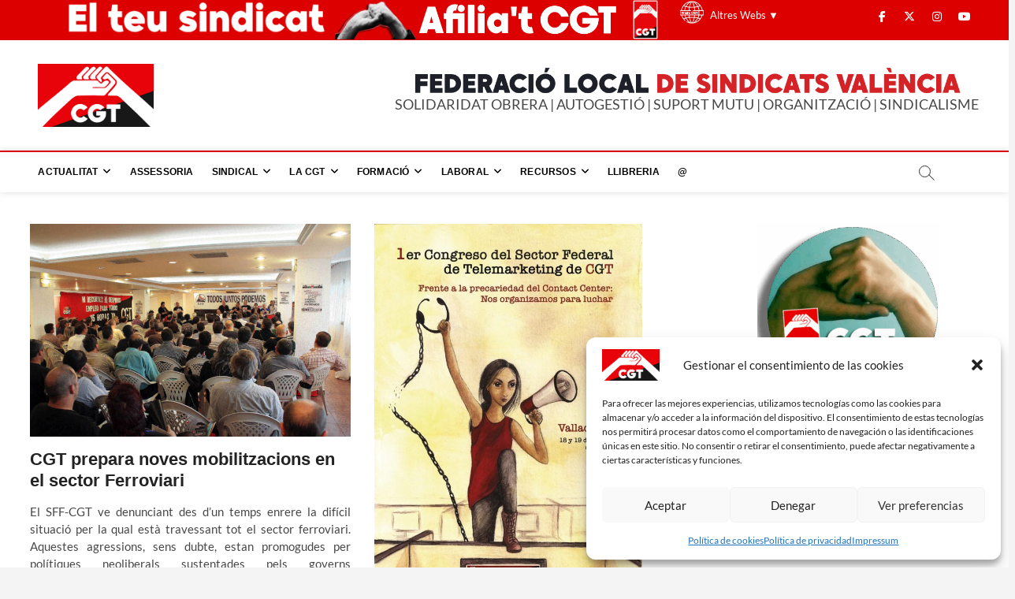

--- FILE ---
content_type: text/html; charset=UTF-8
request_url: https://www.cgtvalencia.org/category/Transports/page/15/
body_size: 28077
content:
<!DOCTYPE html>
<html lang="es">
<head>
<meta charset="UTF-8" />
<link rel="profile" href="https://gmpg.org/xfn/11" />
<title>Categoría: Transports | Página 15 | CGT València</title>
		 		 		 		 		 		 		 		 		 		 		 		 		 		 		 		 		 		 		 		 		 		 		 		 		 		 		 		 		 		 		 		 		 		 		 		 		 		 		 		 		 		 		 		 		 		 		 		 		 		 		 		 		 		 		 		 		 		 		 		 		 		 		 
<!-- The SEO Framework por Sybre Waaijer -->
<meta name="robots" content="noindex,max-snippet:-1,max-image-preview:standard,max-video-preview:-1" />
<link rel="prev" href="https://www.cgtvalencia.org/category/transports/page/14/" />
<link rel="next" href="https://www.cgtvalencia.org/category/transports/page/16/" />
<meta property="og:type" content="website" />
<meta property="og:locale" content="es_ES" />
<meta property="og:site_name" content="CGT València" />
<meta property="og:title" content="Categoría: Transports | Página 15 | CGT València" />
<meta property="og:url" content="https://www.cgtvalencia.org/category/transports/page/15/" />
<meta property="og:image" content="https://www.cgtvalencia.org/wp-content/uploads/2024/11/cropped-Proyecto-nuevo56.png" />
<meta property="og:image:width" content="2692" />
<meta property="og:image:height" content="1468" />
<meta name="twitter:card" content="summary_large_image" />
<meta name="twitter:site" content="@CGTvalencia" />
<meta name="twitter:creator" content="@CGTvalencia" />
<meta name="twitter:title" content="Categoría: Transports | Página 15 | CGT València" />
<meta name="twitter:image" content="https://www.cgtvalencia.org/wp-content/uploads/2024/11/cropped-Proyecto-nuevo56.png" />
<script type="application/ld+json">{"@context":"https://schema.org","@graph":[{"@type":"WebSite","@id":"https://www.cgtvalencia.org/#/schema/WebSite","url":"https://www.cgtvalencia.org/","name":"CGT València","description":"Sindicalismo entre iguales","inLanguage":"es","potentialAction":{"@type":"SearchAction","target":{"@type":"EntryPoint","urlTemplate":"https://www.cgtvalencia.org/search/{search_term_string}/"},"query-input":"required name=search_term_string"},"publisher":{"@type":"Organization","@id":"https://www.cgtvalencia.org/#/schema/Organization","name":"CGT València","url":"https://www.cgtvalencia.org/","logo":{"@type":"ImageObject","url":"https://www.cgtvalencia.org/wp-content/uploads/2024/11/cropped-Proyecto-nuevo56.png","contentUrl":"https://www.cgtvalencia.org/wp-content/uploads/2024/11/cropped-Proyecto-nuevo56.png","width":2692,"height":1468,"contentSize":"281314"}}},{"@type":"CollectionPage","@id":"https://www.cgtvalencia.org/category/transports/page/15/","url":"https://www.cgtvalencia.org/category/transports/page/15/","name":"Categoría: Transports | Página 15 | CGT València","inLanguage":"es","isPartOf":{"@id":"https://www.cgtvalencia.org/#/schema/WebSite"},"breadcrumb":{"@type":"BreadcrumbList","@id":"https://www.cgtvalencia.org/#/schema/BreadcrumbList","itemListElement":[{"@type":"ListItem","position":1,"item":"https://www.cgtvalencia.org/","name":"CGT València"},{"@type":"ListItem","position":2,"name":"Categoría: Transports"}]}}]}</script>
<!-- / The SEO Framework por Sybre Waaijer | 3.10ms meta | 0.50ms boot -->

<link rel='dns-prefetch' href='//platform-api.sharethis.com' />
<link rel='dns-prefetch' href='//www.cgtvalencia.org' />
<link rel="alternate" type="application/rss+xml" title="CGT València &raquo; Feed" href="https://www.cgtvalencia.org/feed/" />
<link rel="alternate" type="application/rss+xml" title="CGT València &raquo; Feed de los comentarios" href="https://www.cgtvalencia.org/comments/feed/" />
<link rel="alternate" type="application/rss+xml" title="CGT València &raquo; Categoría Transports del feed" href="https://www.cgtvalencia.org/category/transports/feed/" />
<style id='wp-img-auto-sizes-contain-inline-css' type='text/css'>
img:is([sizes=auto i],[sizes^="auto," i]){contain-intrinsic-size:3000px 1500px}
/*# sourceURL=wp-img-auto-sizes-contain-inline-css */
</style>
<style id='wp-emoji-styles-inline-css' type='text/css'>

	img.wp-smiley, img.emoji {
		display: inline !important;
		border: none !important;
		box-shadow: none !important;
		height: 1em !important;
		width: 1em !important;
		margin: 0 0.07em !important;
		vertical-align: -0.1em !important;
		background: none !important;
		padding: 0 !important;
	}
/*# sourceURL=wp-emoji-styles-inline-css */
</style>
<style id='wp-block-library-inline-css' type='text/css'>
:root{--wp-block-synced-color:#7a00df;--wp-block-synced-color--rgb:122,0,223;--wp-bound-block-color:var(--wp-block-synced-color);--wp-editor-canvas-background:#ddd;--wp-admin-theme-color:#007cba;--wp-admin-theme-color--rgb:0,124,186;--wp-admin-theme-color-darker-10:#006ba1;--wp-admin-theme-color-darker-10--rgb:0,107,160.5;--wp-admin-theme-color-darker-20:#005a87;--wp-admin-theme-color-darker-20--rgb:0,90,135;--wp-admin-border-width-focus:2px}@media (min-resolution:192dpi){:root{--wp-admin-border-width-focus:1.5px}}.wp-element-button{cursor:pointer}:root .has-very-light-gray-background-color{background-color:#eee}:root .has-very-dark-gray-background-color{background-color:#313131}:root .has-very-light-gray-color{color:#eee}:root .has-very-dark-gray-color{color:#313131}:root .has-vivid-green-cyan-to-vivid-cyan-blue-gradient-background{background:linear-gradient(135deg,#00d084,#0693e3)}:root .has-purple-crush-gradient-background{background:linear-gradient(135deg,#34e2e4,#4721fb 50%,#ab1dfe)}:root .has-hazy-dawn-gradient-background{background:linear-gradient(135deg,#faaca8,#dad0ec)}:root .has-subdued-olive-gradient-background{background:linear-gradient(135deg,#fafae1,#67a671)}:root .has-atomic-cream-gradient-background{background:linear-gradient(135deg,#fdd79a,#004a59)}:root .has-nightshade-gradient-background{background:linear-gradient(135deg,#330968,#31cdcf)}:root .has-midnight-gradient-background{background:linear-gradient(135deg,#020381,#2874fc)}:root{--wp--preset--font-size--normal:16px;--wp--preset--font-size--huge:42px}.has-regular-font-size{font-size:1em}.has-larger-font-size{font-size:2.625em}.has-normal-font-size{font-size:var(--wp--preset--font-size--normal)}.has-huge-font-size{font-size:var(--wp--preset--font-size--huge)}.has-text-align-center{text-align:center}.has-text-align-left{text-align:left}.has-text-align-right{text-align:right}.has-fit-text{white-space:nowrap!important}#end-resizable-editor-section{display:none}.aligncenter{clear:both}.items-justified-left{justify-content:flex-start}.items-justified-center{justify-content:center}.items-justified-right{justify-content:flex-end}.items-justified-space-between{justify-content:space-between}.screen-reader-text{border:0;clip-path:inset(50%);height:1px;margin:-1px;overflow:hidden;padding:0;position:absolute;width:1px;word-wrap:normal!important}.screen-reader-text:focus{background-color:#ddd;clip-path:none;color:#444;display:block;font-size:1em;height:auto;left:5px;line-height:normal;padding:15px 23px 14px;text-decoration:none;top:5px;width:auto;z-index:100000}html :where(.has-border-color){border-style:solid}html :where([style*=border-top-color]){border-top-style:solid}html :where([style*=border-right-color]){border-right-style:solid}html :where([style*=border-bottom-color]){border-bottom-style:solid}html :where([style*=border-left-color]){border-left-style:solid}html :where([style*=border-width]){border-style:solid}html :where([style*=border-top-width]){border-top-style:solid}html :where([style*=border-right-width]){border-right-style:solid}html :where([style*=border-bottom-width]){border-bottom-style:solid}html :where([style*=border-left-width]){border-left-style:solid}html :where(img[class*=wp-image-]){height:auto;max-width:100%}:where(figure){margin:0 0 1em}html :where(.is-position-sticky){--wp-admin--admin-bar--position-offset:var(--wp-admin--admin-bar--height,0px)}@media screen and (max-width:600px){html :where(.is-position-sticky){--wp-admin--admin-bar--position-offset:0px}}

/*# sourceURL=wp-block-library-inline-css */
</style><style id='global-styles-inline-css' type='text/css'>
:root{--wp--preset--aspect-ratio--square: 1;--wp--preset--aspect-ratio--4-3: 4/3;--wp--preset--aspect-ratio--3-4: 3/4;--wp--preset--aspect-ratio--3-2: 3/2;--wp--preset--aspect-ratio--2-3: 2/3;--wp--preset--aspect-ratio--16-9: 16/9;--wp--preset--aspect-ratio--9-16: 9/16;--wp--preset--color--black: #000000;--wp--preset--color--cyan-bluish-gray: #abb8c3;--wp--preset--color--white: #ffffff;--wp--preset--color--pale-pink: #f78da7;--wp--preset--color--vivid-red: #cf2e2e;--wp--preset--color--luminous-vivid-orange: #ff6900;--wp--preset--color--luminous-vivid-amber: #fcb900;--wp--preset--color--light-green-cyan: #7bdcb5;--wp--preset--color--vivid-green-cyan: #00d084;--wp--preset--color--pale-cyan-blue: #8ed1fc;--wp--preset--color--vivid-cyan-blue: #0693e3;--wp--preset--color--vivid-purple: #9b51e0;--wp--preset--gradient--vivid-cyan-blue-to-vivid-purple: linear-gradient(135deg,rgb(6,147,227) 0%,rgb(155,81,224) 100%);--wp--preset--gradient--light-green-cyan-to-vivid-green-cyan: linear-gradient(135deg,rgb(122,220,180) 0%,rgb(0,208,130) 100%);--wp--preset--gradient--luminous-vivid-amber-to-luminous-vivid-orange: linear-gradient(135deg,rgb(252,185,0) 0%,rgb(255,105,0) 100%);--wp--preset--gradient--luminous-vivid-orange-to-vivid-red: linear-gradient(135deg,rgb(255,105,0) 0%,rgb(207,46,46) 100%);--wp--preset--gradient--very-light-gray-to-cyan-bluish-gray: linear-gradient(135deg,rgb(238,238,238) 0%,rgb(169,184,195) 100%);--wp--preset--gradient--cool-to-warm-spectrum: linear-gradient(135deg,rgb(74,234,220) 0%,rgb(151,120,209) 20%,rgb(207,42,186) 40%,rgb(238,44,130) 60%,rgb(251,105,98) 80%,rgb(254,248,76) 100%);--wp--preset--gradient--blush-light-purple: linear-gradient(135deg,rgb(255,206,236) 0%,rgb(152,150,240) 100%);--wp--preset--gradient--blush-bordeaux: linear-gradient(135deg,rgb(254,205,165) 0%,rgb(254,45,45) 50%,rgb(107,0,62) 100%);--wp--preset--gradient--luminous-dusk: linear-gradient(135deg,rgb(255,203,112) 0%,rgb(199,81,192) 50%,rgb(65,88,208) 100%);--wp--preset--gradient--pale-ocean: linear-gradient(135deg,rgb(255,245,203) 0%,rgb(182,227,212) 50%,rgb(51,167,181) 100%);--wp--preset--gradient--electric-grass: linear-gradient(135deg,rgb(202,248,128) 0%,rgb(113,206,126) 100%);--wp--preset--gradient--midnight: linear-gradient(135deg,rgb(2,3,129) 0%,rgb(40,116,252) 100%);--wp--preset--font-size--small: 13px;--wp--preset--font-size--medium: 20px;--wp--preset--font-size--large: 36px;--wp--preset--font-size--x-large: 42px;--wp--preset--spacing--20: 0.44rem;--wp--preset--spacing--30: 0.67rem;--wp--preset--spacing--40: 1rem;--wp--preset--spacing--50: 1.5rem;--wp--preset--spacing--60: 2.25rem;--wp--preset--spacing--70: 3.38rem;--wp--preset--spacing--80: 5.06rem;--wp--preset--shadow--natural: 6px 6px 9px rgba(0, 0, 0, 0.2);--wp--preset--shadow--deep: 12px 12px 50px rgba(0, 0, 0, 0.4);--wp--preset--shadow--sharp: 6px 6px 0px rgba(0, 0, 0, 0.2);--wp--preset--shadow--outlined: 6px 6px 0px -3px rgb(255, 255, 255), 6px 6px rgb(0, 0, 0);--wp--preset--shadow--crisp: 6px 6px 0px rgb(0, 0, 0);}:where(.is-layout-flex){gap: 0.5em;}:where(.is-layout-grid){gap: 0.5em;}body .is-layout-flex{display: flex;}.is-layout-flex{flex-wrap: wrap;align-items: center;}.is-layout-flex > :is(*, div){margin: 0;}body .is-layout-grid{display: grid;}.is-layout-grid > :is(*, div){margin: 0;}:where(.wp-block-columns.is-layout-flex){gap: 2em;}:where(.wp-block-columns.is-layout-grid){gap: 2em;}:where(.wp-block-post-template.is-layout-flex){gap: 1.25em;}:where(.wp-block-post-template.is-layout-grid){gap: 1.25em;}.has-black-color{color: var(--wp--preset--color--black) !important;}.has-cyan-bluish-gray-color{color: var(--wp--preset--color--cyan-bluish-gray) !important;}.has-white-color{color: var(--wp--preset--color--white) !important;}.has-pale-pink-color{color: var(--wp--preset--color--pale-pink) !important;}.has-vivid-red-color{color: var(--wp--preset--color--vivid-red) !important;}.has-luminous-vivid-orange-color{color: var(--wp--preset--color--luminous-vivid-orange) !important;}.has-luminous-vivid-amber-color{color: var(--wp--preset--color--luminous-vivid-amber) !important;}.has-light-green-cyan-color{color: var(--wp--preset--color--light-green-cyan) !important;}.has-vivid-green-cyan-color{color: var(--wp--preset--color--vivid-green-cyan) !important;}.has-pale-cyan-blue-color{color: var(--wp--preset--color--pale-cyan-blue) !important;}.has-vivid-cyan-blue-color{color: var(--wp--preset--color--vivid-cyan-blue) !important;}.has-vivid-purple-color{color: var(--wp--preset--color--vivid-purple) !important;}.has-black-background-color{background-color: var(--wp--preset--color--black) !important;}.has-cyan-bluish-gray-background-color{background-color: var(--wp--preset--color--cyan-bluish-gray) !important;}.has-white-background-color{background-color: var(--wp--preset--color--white) !important;}.has-pale-pink-background-color{background-color: var(--wp--preset--color--pale-pink) !important;}.has-vivid-red-background-color{background-color: var(--wp--preset--color--vivid-red) !important;}.has-luminous-vivid-orange-background-color{background-color: var(--wp--preset--color--luminous-vivid-orange) !important;}.has-luminous-vivid-amber-background-color{background-color: var(--wp--preset--color--luminous-vivid-amber) !important;}.has-light-green-cyan-background-color{background-color: var(--wp--preset--color--light-green-cyan) !important;}.has-vivid-green-cyan-background-color{background-color: var(--wp--preset--color--vivid-green-cyan) !important;}.has-pale-cyan-blue-background-color{background-color: var(--wp--preset--color--pale-cyan-blue) !important;}.has-vivid-cyan-blue-background-color{background-color: var(--wp--preset--color--vivid-cyan-blue) !important;}.has-vivid-purple-background-color{background-color: var(--wp--preset--color--vivid-purple) !important;}.has-black-border-color{border-color: var(--wp--preset--color--black) !important;}.has-cyan-bluish-gray-border-color{border-color: var(--wp--preset--color--cyan-bluish-gray) !important;}.has-white-border-color{border-color: var(--wp--preset--color--white) !important;}.has-pale-pink-border-color{border-color: var(--wp--preset--color--pale-pink) !important;}.has-vivid-red-border-color{border-color: var(--wp--preset--color--vivid-red) !important;}.has-luminous-vivid-orange-border-color{border-color: var(--wp--preset--color--luminous-vivid-orange) !important;}.has-luminous-vivid-amber-border-color{border-color: var(--wp--preset--color--luminous-vivid-amber) !important;}.has-light-green-cyan-border-color{border-color: var(--wp--preset--color--light-green-cyan) !important;}.has-vivid-green-cyan-border-color{border-color: var(--wp--preset--color--vivid-green-cyan) !important;}.has-pale-cyan-blue-border-color{border-color: var(--wp--preset--color--pale-cyan-blue) !important;}.has-vivid-cyan-blue-border-color{border-color: var(--wp--preset--color--vivid-cyan-blue) !important;}.has-vivid-purple-border-color{border-color: var(--wp--preset--color--vivid-purple) !important;}.has-vivid-cyan-blue-to-vivid-purple-gradient-background{background: var(--wp--preset--gradient--vivid-cyan-blue-to-vivid-purple) !important;}.has-light-green-cyan-to-vivid-green-cyan-gradient-background{background: var(--wp--preset--gradient--light-green-cyan-to-vivid-green-cyan) !important;}.has-luminous-vivid-amber-to-luminous-vivid-orange-gradient-background{background: var(--wp--preset--gradient--luminous-vivid-amber-to-luminous-vivid-orange) !important;}.has-luminous-vivid-orange-to-vivid-red-gradient-background{background: var(--wp--preset--gradient--luminous-vivid-orange-to-vivid-red) !important;}.has-very-light-gray-to-cyan-bluish-gray-gradient-background{background: var(--wp--preset--gradient--very-light-gray-to-cyan-bluish-gray) !important;}.has-cool-to-warm-spectrum-gradient-background{background: var(--wp--preset--gradient--cool-to-warm-spectrum) !important;}.has-blush-light-purple-gradient-background{background: var(--wp--preset--gradient--blush-light-purple) !important;}.has-blush-bordeaux-gradient-background{background: var(--wp--preset--gradient--blush-bordeaux) !important;}.has-luminous-dusk-gradient-background{background: var(--wp--preset--gradient--luminous-dusk) !important;}.has-pale-ocean-gradient-background{background: var(--wp--preset--gradient--pale-ocean) !important;}.has-electric-grass-gradient-background{background: var(--wp--preset--gradient--electric-grass) !important;}.has-midnight-gradient-background{background: var(--wp--preset--gradient--midnight) !important;}.has-small-font-size{font-size: var(--wp--preset--font-size--small) !important;}.has-medium-font-size{font-size: var(--wp--preset--font-size--medium) !important;}.has-large-font-size{font-size: var(--wp--preset--font-size--large) !important;}.has-x-large-font-size{font-size: var(--wp--preset--font-size--x-large) !important;}
/*# sourceURL=global-styles-inline-css */
</style>

<style id='classic-theme-styles-inline-css' type='text/css'>
/*! This file is auto-generated */
.wp-block-button__link{color:#fff;background-color:#32373c;border-radius:9999px;box-shadow:none;text-decoration:none;padding:calc(.667em + 2px) calc(1.333em + 2px);font-size:1.125em}.wp-block-file__button{background:#32373c;color:#fff;text-decoration:none}
/*# sourceURL=/wp-includes/css/classic-themes.min.css */
</style>
<link rel='stylesheet' id='magbook-styles-css' href='https://www.cgtvalencia.org/wp-content/plugins/magbook-plus/inc/css/magbook-styles.css?ver=f28aba9b38bf7914ae75608ec9d7b4b5' type='text/css' media='all' />
<link rel='stylesheet' id='magbook-google-fonts-css' href='https://www.cgtvalencia.org/wp-content/fonts/29299c67851b87a9230e06eb103f76ed.css?ver=f28aba9b38bf7914ae75608ec9d7b4b5' type='text/css' media='all' />
<link rel='stylesheet' id='cmplz-general-css' href='https://www.cgtvalencia.org/wp-content/plugins/complianz-gdpr/assets/css/cookieblocker.min.css?ver=1768209601' type='text/css' media='all' />
<link rel='stylesheet' id='magbook-style-css' href='https://www.cgtvalencia.org/wp-content/themes/magbook/style.css?ver=f28aba9b38bf7914ae75608ec9d7b4b5' type='text/css' media='all' />
<style id='magbook-style-inline-css' type='text/css'>
/* Logo for high resolution screen(Use 2X size image) */
		.custom-logo-link .custom-logo {
			height: 80px;
			width: auto;
		}

		.top-logo-title .custom-logo-link {
			display: inline-block;
		}

		.top-logo-title .custom-logo {
			height: auto;
			width: 50%;
		}

		.top-logo-title #site-detail {
			display: block;
			text-align: center;
		}
		.side-menu-wrap .custom-logo {
			height: auto;
			width:100%;
		}

		@media only screen and (max-width: 767px) { 
			.top-logo-title .custom-logo-link .custom-logo {
				width: 60%;
			}
		}

		@media only screen and (max-width: 480px) { 
			.top-logo-title .custom-logo-link .custom-logo {
				width: 80%;
			}
		}/* Hide Comments */
			.entry-meta .comments,
			.mb-entry-meta .comments {
				display: none;
				visibility: hidden;
			}
		#site-branding #site-title, #site-branding #site-description{
			clip: rect(1px, 1px, 1px, 1px);
			position: absolute;
		}
	/****************************************************************/
						/*.... Color Style ....*/
	/****************************************************************/
	/* Nav, links and hover */

a,
ul li a:hover,
ol li a:hover,
.top-bar .top-bar-menu a:hover,
.top-bar .top-bar-menu a:focus,
.main-navigation a:hover, /* Navigation */
.main-navigation a:focus,
.main-navigation ul li.current-menu-item a,
.main-navigation ul li.current_page_ancestor a,
.main-navigation ul li.current-menu-ancestor a,
.main-navigation ul li.current_page_item a,
.main-navigation ul li:hover > a,
.main-navigation li.current-menu-ancestor.menu-item-has-children > a:after,
.main-navigation li.current-menu-item.menu-item-has-children > a:after,
.main-navigation ul li:hover > a:after,
.main-navigation li.menu-item-has-children > a:hover:after,
.main-navigation li.page_item_has_children > a:hover:after,
.main-navigation ul li ul li a:hover,
.main-navigation ul li ul li a:focus,
.main-navigation ul li ul li:hover > a,
.main-navigation ul li.current-menu-item ul li a:hover,
.side-menu-wrap .side-nav-wrap a:hover, /* Side Menu */
.side-menu-wrap .side-nav-wrap a:focus,
.entry-title a:hover, /* Post */
.entry-title a:focus,
.entry-title a:active,
.entry-meta a:hover,
.image-navigation .nav-links a,
a.more-link,
.widget ul li a:hover, /* Widgets */
.widget ul li a:focus,
.widget-title a:hover,
.widget_contact ul li a:hover,
.widget_contact ul li a:focus,
.site-info .copyright a:hover, /* Footer */
.site-info .copyright a:focus,
#secondary .widget-title,
#colophon .widget ul li a:hover,
#colophon .widget ul li a:focus,
#footer-navigation a:hover,
#footer-navigation a:focus {
	color: #d4000e;
}


.cat-tab-menu li:hover,
.cat-tab-menu li.active {
	color: #d4000e !important;
}

#sticky-header,
#secondary .widget-title,
.side-menu {
	border-top-color: #d4000e;
}

/* Webkit */
::selection {
	background: #d4000e;
	color: #fff;
}

/* Gecko/Mozilla */
::-moz-selection {
	background: #d4000e;
	color: #fff;
}

/* Accessibility
================================================== */
.screen-reader-text:hover,
.screen-reader-text:active,
.screen-reader-text:focus {
	background-color: #f1f1f1;
	color: #d4000e;
}

/* Default Buttons
================================================== */
input[type="reset"],/* Forms  */
input[type="button"],
input[type="submit"],
.main-slider .flex-control-nav a.flex-active,
.main-slider .flex-control-nav a:hover,
.go-to-top .icon-bg,
.search-submit,
.btn-default,
.widget_tag_cloud a {
	background-color: #d4000e;
}

/* Top Bar Background
================================================== */
.top-bar {
	background-color: #dd0000;
}

/* Breaking News
================================================== */
.breaking-news-header,
.news-header-title:after {
	background-color: #d4000e;
}

.breaking-news-slider .flex-direction-nav li a:hover,
.breaking-news-slider .flex-pauseplay a:hover {
	background-color: #d4000e;
	border-color: #d4000e;
}

/* Feature News
================================================== */
.feature-news-title {
	border-color: #d4000e;
}

.feature-news-slider .flex-direction-nav li a:hover {
	background-color: #d4000e;
	border-color: #d4000e;
}

/* Tab Widget
================================================== */
.tab-menu,
.mb-tag-cloud .mb-tags a {
	background-color: #d4000e;
}

/* Category Box Widgets
================================================== */
.widget-cat-box .widget-title {
	color: #d4000e;
}

.widget-cat-box .widget-title span {
	border-bottom: 1px solid #d4000e;
}

/* Category Box two Widgets
================================================== */
.widget-cat-box-2 .widget-title {
	color: #d4000e;
}

.widget-cat-box-2 .widget-title span {
	border-bottom: 1px solid #d4000e;
}

/* #bbpress
================================================== */
#bbpress-forums .bbp-topics a:hover {
	color: #d4000e;
}

.bbp-submit-wrapper button.submit {
	background-color: #d4000e;
	border: 1px solid #d4000e;
}

/* Woocommerce
================================================== */
.woocommerce #respond input#submit,
.woocommerce a.button, 
.woocommerce button.button, 
.woocommerce input.button,
.woocommerce #respond input#submit.alt, 
.woocommerce a.button.alt, 
.woocommerce button.button.alt, 
.woocommerce input.button.alt,
.woocommerce-demo-store p.demo_store,
.top-bar .cart-value {
	background-color: #d4000e;
}

.woocommerce .woocommerce-message:before {
	color: #d4000e;
}

/* Category Slider widget */
.widget-cat-slider .widget-title {
	color: #d4000e;
}

.widget-cat-slider .widget-title span {
	border-bottom: 1px solid #d4000e;
}

/* Category Grid widget */
.widget-cat-grid .widget-title {
	color: #d4000e;
}

.widget-cat-grid .widget-title span {
	border-bottom: 1px solid #d4000e;
}


	/****************************************************************/
						/*.... Background Color Plus....*/
	/****************************************************************/
	/*.... Full Page ....*/

	#page {
		background-color: #ffffff;
	}

	/*.... Logo Bar ....*/

	.logo-bar {
		background-color: #ffffff;
	}

	/*.... Sticky Header ....*/

	#sticky-header,
	.is-sticky #sticky-header {
		background-color: #ffffff;
		border-bottom-color: #ffffff;
	}

	@media only screen and (max-width: 980px) {
		.is-sticky #sticky-header {
			background-color: #ffffff;
			border-bottom-color: #ffffff;
		}
	}

	/*.... Breaking News Box ....*/

	.breaking-news-box {
		background-color: #ffffff;
	}

	.main-slider {
		clear: both;
	}

	/*.... Form Textarea ....*/ 

	input[type="text"],
	input[type="email"],
	input[type="url"],
	input[type="tel"],
	input[type="number"],
	input[type="date"],
	input[type="search"],
	input[type="password"],
	textarea {

		background-color: #ffffff;
	}

	/*.... Blockquote ....*/ 

	blockquote {
		background-color: #ffffff;
	}

	/*.... Feature News Box ....*/ 

	.feature-news-box {
		background-color: #91a8bf;
	}

	/*.... Footer ....*/ 

	#colophon .widget-wrap {
		background-color: #000000;
	}

	/*.... Footer Site Info ....*/ 

	#colophon .site-info {
		background-color: #ffffff;
	}

	/*.... Side Menu & Sidebar ....*/
	.side-menu {
	  background-color: #ffffff;
	}

	/*.... Main Navigation Border ....*/
	#sticky-header {
		border-top-color: #dd0000;
	}

	

	/****************************************************************/
						/*.... Font Color Plus....*/
	/****************************************************************/
	/* Typography Content */
	body,
	button,
	input,
	select,
	textarea {
		color: #484848;
	}

	/* List and Widget List */

	ul li a,
	ol li a,
	.widget ul li a {
		color: #343434;
	}

	/* ----- Headings and Entry Title  ----- */
	h1,
	h2, 
	h3, 
	h4, 
	h5, 
	h6,
	th,
	h1 a, 
	h2 a, 
	h3 a, 
	h4 a, 
	h5 a, 
	h6 a
	.entry-title,
	.entry-title a {
		color: #222222;
	}

	/* Site Title */
	#site-title a {
		color: #222222;
	}

	 /* Site Description */
	#site-description {
		color: #ffffff;
	}

	/* Navigation */
	.main-navigation a,
	.main-navigation li.menu-item-has-children > a:after,
	.main-navigation li.page_item_has_children > a:after,
	.main-navigation li.menu-item-has-children > a:after,
	.main-navigation li li.menu-item-has-children > a:after,
	.main-navigation li.page_item_has_children > a:after,
	.main-navigation li li.page_item_has_children > a:after {
		color: #000000;
	}

	/* Dropdown Navigation */
	.main-navigation ul li ul li a,
	.main-navigation ul li.current-menu-item ul li a,
	.main-navigation ul li ul li.current-menu-item a,
	.main-navigation ul li.current_page_ancestor ul li a,
	.main-navigation ul li.current-menu-ancestor ul li a,
	.main-navigation ul li.current_page_item ul li a,
	.main-navigation li li.menu-item-has-children > a:after,
	.main-navigation li li.page_item_has_children > a:after {
		color: #747474;
	}

	/* Header search and Side menu Button */
	.show-menu-toggle .bars:after, 
	.show-menu-toggle .bars:before,
	.show-menu-toggle .bars {
		background-color: #747474;
	}

	/* Side Navigation */
	.side-menu-wrap .side-nav-wrap a {
		color: #747474;
	}

	/* ----- Post Meta Links ----- */
	.entry-meta,
	.entry-meta a,
	.mb-entry-meta, 
	.mb-entry-meta a,
	.mb-comment-meta .comment-author,
	.mb-comment-meta .comment-metadata {
		color: #949494;
	}

	/* ----- Page Title ----- */
	.page-title {
		color: #343434;
	}

	/* -----  #Blockquot  ----- */
	blockquote {
		color: #888888;
	}

	/* Widgets Titles */
	.widget-title,
	.widget-title a {
		color:#484848;
	}

	/* Header Widgets Contact */
	.top-bar .widget_contact ul li a {
		color: #747474;
	}

	/* Header Bar Date */
	.top-bar .top-bar-date {
		color: #ffffff;
	}

	/* Top Bar Nav */
	.top-bar .top-bar-menu a {
		color: #ffffff;
	}

	/* Top Bar Dropdown Nav */
	.top-bar .top-bar-menu ul li ul li a {
		color: #747474;
	}

	/* Social Icon */
	.social-links li a {
		color: #747474;
	}

	/* Header Social Icon */
	.header-social-block .social-links li a {
		color: #ffffff;
	}

	/* Footer Social Icon */
	.site-info .social-links a {
		color: #dd3333;
	}

	/* Main Slider Text Content */
	.slider-content .slider-title,
	.slider-content .slider-title a,
	.slider-content .slider-text {
		color: #ffffff;
	}

	/* Main Slider Entry Meta */
	.main-slider .entry-meta, 
	.main-slider .entry-meta a {
		color: #dd3333;
	}

	/* Footer Content */
	#colophon .widget-wrap,
	#colophon .widget-wrap h1, 
	#colophon .widget-wrap h2, 
	#colophon .widget-wrap h3, 
	#colophon .widget-wrap h4, 
	#colophon .widget-wrap h5, 
	#colophon .widget-wrap h6,
	#colophon .widget ul li a,
	#colophon .mb-content .mb-title a,
	#colophon .mb-comment-content a,
	#colophon .mb-comment-meta .comment-author,
	#colophon .mb-comment-meta .comment-metadata {
		color: #ffffff;
	}

	/* Footer Widget Title */
	#colophon .widget-title,
	#colophon .widget-title a {
		color: #ffffff;
	}

	/* Footer Nav Menu and copyright */
	#footer-navigation a,
	.site-info .copyright {
		color: #dd3333;
	}

	/* Footer Copyright link */
	.site-info .copyright a {
		color: #dd3333;
	}

	/* Footer Entry Title */
	#colophon .entry-title,
	#colophon .entry-title a {
		color: #949494;
	}

	/* Main Navigation category */
	li.menu-item-object-category[class*="cl-"] a {
		color:#747474;
	}

	
.is-sticky #sticky-header #site-branding {
			display: inline-block;
			float: left;
		}

		.is-sticky .custom-logo-link .custom-logo {
			height: 50px;
		}

		.is-sticky #site-detail {
			padding: 9px 0;
		}

		.is-sticky #site-title {
			font-size: 22px;
			line-height: 30px;
		}

		@media only screen and (max-width: 980px) { 
			.is-sticky #sticky-header #site-branding {
				display: none;
			}
		}
/*# sourceURL=magbook-style-inline-css */
</style>
<link rel='stylesheet' id='font-awesome-css' href='https://www.cgtvalencia.org/wp-content/themes/magbook/assets/font-awesome/css/all.min.css?ver=f28aba9b38bf7914ae75608ec9d7b4b5' type='text/css' media='all' />
<link rel='stylesheet' id='magbook-responsive-css' href='https://www.cgtvalencia.org/wp-content/themes/magbook/css/responsive.css?ver=f28aba9b38bf7914ae75608ec9d7b4b5' type='text/css' media='all' />
<script type="text/javascript" src="//platform-api.sharethis.com/js/sharethis.js?ver=8.5.3#property=652ec6de2ee074001200f1e7&amp;product=gdpr-compliance-tool-v2&amp;source=simple-share-buttons-adder-wordpress" id="simple-share-buttons-adder-mu-js"></script>
<script type="text/javascript" src="https://www.cgtvalencia.org/wp-includes/js/jquery/jquery.min.js?ver=3.7.1" id="jquery-core-js"></script>
<script type="text/javascript" src="https://www.cgtvalencia.org/wp-includes/js/jquery/jquery-migrate.min.js?ver=3.4.1" id="jquery-migrate-js"></script>
<link rel="https://api.w.org/" href="https://www.cgtvalencia.org/wp-json/" /><link rel="alternate" title="JSON" type="application/json" href="https://www.cgtvalencia.org/wp-json/wp/v2/categories/141" /><link rel="EditURI" type="application/rsd+xml" title="RSD" href="https://www.cgtvalencia.org/xmlrpc.php?rsd" />
			<style type="text/css">
				
								 /*.... Site Title ....*/
				#site-title {
					font-family: 'Lato', sans-serif;
					font-style: normal;
				}
								/*.... Site Description ....*/
				#site-description {
					font-family: 'Lato', sans-serif;
				}
								 /*.... Main Navigation ....*/
				.main-navigation a {
					font-family: 'Buda', sans-serif;
				}
												 /*.... #Headings ....*/
				h1, 
				h2, 
				h3, 
				h4, 
				h5, 
				h6 {
					font-family: 'Open Sans Condensed', sans-serif;
					font-style: normal;
				}
								/* ----- Widget Title ----- */
				.widget-title {
					font-family: 'Lato', sans-serif;
					font-style: normal;
				}
																							</style>
		
						<style type="text/css">
														/* Navigation
					================================================== */
					/* Navigation Menu */
					.main-navigation a {
						font-size: 12px;
					}
									/* Pages
					================================================== */
					/* -----Page Title ----- */
					.page-title {
						font-size: 26px;
					}
									/* ----- Category Tab Secondary Title ----- */
					.cat-tab-layout-1 .cat-tab-secondary .cat-tab-post-text .entry-title,
					.cat-tab-layout-2 .cat-tab-secondary .entry-title {
						font-size: 13px;
					}
								</style>
					<style>.cmplz-hidden {
					display: none !important;
				}</style>	<meta name="viewport" content="width=device-width" />
	<style type="text/css" id="custom-background-css">
body.custom-background { background-image: url("https://www.cgtvalencia.org/wp-content/uploads/2024/10/Temps.jpg"); background-position: left top; background-size: cover; background-repeat: no-repeat; background-attachment: fixed; }
</style>
	<link rel="icon" href="https://www.cgtvalencia.org/wp-content/uploads/2024/11/cropped-TRANSPA-1-32x32.png" sizes="32x32" />
<link rel="icon" href="https://www.cgtvalencia.org/wp-content/uploads/2024/11/cropped-TRANSPA-1-192x192.png" sizes="192x192" />
<link rel="apple-touch-icon" href="https://www.cgtvalencia.org/wp-content/uploads/2024/11/cropped-TRANSPA-1-180x180.png" />
<meta name="msapplication-TileImage" content="https://www.cgtvalencia.org/wp-content/uploads/2024/11/cropped-TRANSPA-1-270x270.png" />
		<style type="text/css" id="wp-custom-css">
			article .entry-content p { 
  text-align: justify; 
}		</style>
		</head>
<body data-rsssl=1 data-cmplz=1 class="archive paged category category-transports category-141 custom-background wp-custom-logo wp-embed-responsive paged-15 category-paged-15 wp-theme-magbook  two-column-blog n-sld">
	<div id="page" class="site">
	<a class="skip-link screen-reader-text" href="#site-content-contain">Saltar al contenido</a>
	<!-- Masthead ============================================= -->
	<header id="masthead" class="site-header" role="banner">
		<div class="header-wrap">
						<!-- Top Header============================================= -->
			<div class="top-header">

									<div class="top-bar">
						<div class="wrap">
							<aside id="media_image-89" class="widget widget_contact"><a href="https://www.cgtvalencia.org/afiliat-a-la-cgt-i-participa/com-afiliar-se/"><img width="387" height="42" src="https://www.cgtvalencia.org/wp-content/uploads/2024/12/sindi1-e1733368231571-465x51.png" class="image wp-image-42062  attachment-387x42 size-387x42" alt="" style="max-width: 100%; height: auto;" decoding="async" srcset="https://www.cgtvalencia.org/wp-content/uploads/2024/12/sindi1-e1733368231571-465x51.png 465w, https://www.cgtvalencia.org/wp-content/uploads/2024/12/sindi1-e1733368231571-660x72.png 660w, https://www.cgtvalencia.org/wp-content/uploads/2024/12/sindi1-e1733368231571.png 1510w" sizes="(max-width: 387px) 100vw, 387px" /></a></aside><aside id="media_image-85" class="widget widget_contact"><a href="https://www.cgtvalencia.org/afiliat-a-la-cgt-i-participa/com-afiliar-se/"><img width="102" height="50" src="https://www.cgtvalencia.org/wp-content/uploads/2024/12/cropped-CGT201C2BA20Mayo20202320-465x228.png" class="image wp-image-42057  attachment-102x50 size-102x50" alt="" style="max-width: 100%; height: auto;" decoding="async" srcset="https://www.cgtvalencia.org/wp-content/uploads/2024/12/cropped-CGT201C2BA20Mayo20202320-465x228.png 465w, https://www.cgtvalencia.org/wp-content/uploads/2024/12/cropped-CGT201C2BA20Mayo20202320-660x323.png 660w, https://www.cgtvalencia.org/wp-content/uploads/2024/12/cropped-CGT201C2BA20Mayo20202320.png 900w" sizes="(max-width: 102px) 100vw, 102px" /></a></aside><aside id="media_image-34" class="widget widget_contact"><a href="https://www.cgtvalencia.org/afiliat-a-la-cgt-i-participa/com-afiliar-se/"><img width="156" height="49" src="https://www.cgtvalencia.org/wp-content/uploads/2023/11/AFILIAT.png" class="image wp-image-37839  attachment-full size-full" alt="" style="max-width: 100%; height: auto;" decoding="async" /></a></aside><aside id="media_image-87" class="widget widget_contact"><a href="https://www.cgtvalencia.org/afiliat-a-la-cgt-i-participa/com-afiliar-se/"><img width="120" height="50" src="https://www.cgtvalencia.org/wp-content/uploads/2024/12/Screenshot-2024-10-29-at-23-33-41-CGT-propuesta-3-1.pdf1_-e1733363185193-465x194.png" class="image wp-image-42044  attachment-120x50 size-120x50" alt="" style="max-width: 100%; height: auto;" decoding="async" srcset="https://www.cgtvalencia.org/wp-content/uploads/2024/12/Screenshot-2024-10-29-at-23-33-41-CGT-propuesta-3-1.pdf1_-e1733363185193-465x194.png 465w, https://www.cgtvalencia.org/wp-content/uploads/2024/12/Screenshot-2024-10-29-at-23-33-41-CGT-propuesta-3-1.pdf1_-e1733363185193-660x275.png 660w, https://www.cgtvalencia.org/wp-content/uploads/2024/12/Screenshot-2024-10-29-at-23-33-41-CGT-propuesta-3-1.pdf1_-e1733363185193.png 858w" sizes="(max-width: 120px) 100vw, 120px" /></a></aside><aside id="media_image-76" class="widget widget_contact"><a href="https://www.cgtvalencia.org/afiliat-a-la-cgt-i-participa/com-afiliar-se/"><img width="32" height="50" src="https://www.cgtvalencia.org/wp-content/uploads/2024/11/3pk1-2-e1698455285705.png" class="image wp-image-41561  attachment-full size-full" alt="" style="max-width: 100%; height: auto;" decoding="async" /></a></aside><aside id="text-52" class="widget widget_contact">			<div class="textwidget"><p><img decoding="async" class="wp-image-43488 alignnone" src="https://www.cgtvalencia.org/wp-content/uploads/2025/06/FRAN3-e1748987752599.png" alt="" width="25" height="10" /> <img decoding="async" class="transparent" src="https://www.cgtvalencia.org/wp-content/uploads/2025/06/dominio1-230x235.png" alt="https://www.cgtvalencia.org/wp-content/uploads/2025/06/dominio1-230x235.png" width="30" height="30" /></p>
</div>
		</aside>							<nav class="top-bar-menu" role="navigation" aria-label="Menú de la barra superior">
								<button class="top-menu-toggle" type="button">			
									<i class="fa-solid fa-bars"></i>
							  	</button>
								<ul class="top-menu"><li id="menu-item-43534" class="menu-item menu-item-type-custom menu-item-object-custom menu-item-home menu-item-has-children menu-item-43534"><a href="https://www.cgtvalencia.org/">Altres Webs ▼</a>
<ul class="sub-menu">
	<li id="menu-item-43535" class="menu-item menu-item-type-custom menu-item-object-custom menu-item-has-children menu-item-43535"><a href="https://cgt.es/">CONFEDERAL ➤</a>
	<ul class="sub-menu">
		<li id="menu-item-43536" class="menu-item menu-item-type-custom menu-item-object-custom menu-item-43536"><a href="https://www.cgtpv.org/">País Valencià</a></li>
		<li id="menu-item-43537" class="menu-item menu-item-type-custom menu-item-object-custom menu-item-43537"><a href="https://cgtcatalunya.cat/">Catalunya</a></li>
		<li id="menu-item-43538" class="menu-item menu-item-type-custom menu-item-object-custom menu-item-43538"><a href="https://memorialibertaria.org/">Memoria Libertaria</a></li>
	</ul>
</li>
	<li id="menu-item-43539" class="menu-item menu-item-type-custom menu-item-object-custom menu-item-has-children menu-item-43539"><a href="https://laboursolidarity.org/">INTERNACIONAL➤</a>
	<ul class="sub-menu">
		<li id="menu-item-43540" class="menu-item menu-item-type-custom menu-item-object-custom menu-item-43540"><a href="https://labornotes.org/">EEUU</a></li>
		<li id="menu-item-43541" class="menu-item menu-item-type-custom menu-item-object-custom menu-item-43541"><a href="https://www.sac.se/es/por-los-intereses-comunes-de-los-trabajadores/">Suècia</a></li>
		<li id="menu-item-43542" class="menu-item menu-item-type-custom menu-item-object-custom menu-item-43542"><a href="https://cnt-so.org/">França</a></li>
	</ul>
</li>
</ul>
</li>
</ul>							</nav> <!-- end .top-bar-menu -->
							<div class="header-social-block">	<div class="social-links clearfix">
	<ul><li id="menu-item-31665" class="menu-item menu-item-type-custom menu-item-object-custom menu-item-31665"><a href="https://es-es.facebook.com/cgtvalencia.org/"><span class="screen-reader-text">Facebook CGT Valencia</span></a></li>
<li id="menu-item-31666" class="menu-item menu-item-type-custom menu-item-object-custom menu-item-31666"><a href="https://twitter.com/CGTvalencia"><span class="screen-reader-text">Twitter CGT Valencia</span></a></li>
<li id="menu-item-31669" class="menu-item menu-item-type-custom menu-item-object-custom menu-item-31669"><a href="https://www.instagram.com/cgtvalencia/"><span class="screen-reader-text">Instagram CGT Valencia</span></a></li>
<li id="menu-item-31670" class="menu-item menu-item-type-custom menu-item-object-custom menu-item-31670"><a href="https://www.youtube.com/@cgtvalencia"><span class="screen-reader-text">Youtube CGT Valencia</span></a></li>
</ul>	</div><!-- end .social-links -->
	</div><!-- end .header-social-block -->
						</div> <!-- end .wrap -->
					</div> <!-- end .top-bar -->
				
				<!-- Main Header============================================= -->
				<div class="logo-bar"> <div class="wrap"> <div id="site-branding"><a href="https://www.cgtvalencia.org/" class="custom-logo-link" rel="home"><img width="2692" height="1468" src="https://www.cgtvalencia.org/wp-content/uploads/2024/11/cropped-Proyecto-nuevo56.png" class="custom-logo" alt="CGT València" decoding="async" fetchpriority="high" srcset="https://www.cgtvalencia.org/wp-content/uploads/2024/11/cropped-Proyecto-nuevo56.png 2692w, https://www.cgtvalencia.org/wp-content/uploads/2024/11/cropped-Proyecto-nuevo56-465x254.png 465w, https://www.cgtvalencia.org/wp-content/uploads/2024/11/cropped-Proyecto-nuevo56-660x360.png 660w, https://www.cgtvalencia.org/wp-content/uploads/2024/11/cropped-Proyecto-nuevo56-1536x838.png 1536w, https://www.cgtvalencia.org/wp-content/uploads/2024/11/cropped-Proyecto-nuevo56-2048x1117.png 2048w" sizes="(max-width: 2692px) 100vw, 2692px" /></a><div id="site-detail"> <h2 id="site-title"> 				<a href="https://www.cgtvalencia.org/" title="CGT València" rel="home"> CGT València </a>
				 </h2> <!-- end .site-title --> 					<div id="site-description"> Sindicalismo entre iguales </div> <!-- end #site-description -->
						
		</div></div>				<div class="advertisement-box">
					<div class="advertisement-wrap" id="media_image-47"><a href="https://www.cgtvalencia.org/"><img width="700" height="39" src="https://www.cgtvalencia.org/wp-content/uploads/2024/01/FL.png" class="image wp-image-38697  attachment-700x39 size-700x39" alt="" style="max-width: 100%; height: auto;" decoding="async" srcset="https://www.cgtvalencia.org/wp-content/uploads/2024/01/FL.png 1170w, https://www.cgtvalencia.org/wp-content/uploads/2024/01/FL-465x26.png 465w, https://www.cgtvalencia.org/wp-content/uploads/2024/01/FL-660x37.png 660w" sizes="(max-width: 700px) 100vw, 700px" /></a></div><div class="advertisement-wrap" id="text-27"><h3 class="widget-title">SOLIDARIDAT OBRERA | AUTOGESTIÓ | SUPORT MUTU | ORGANITZACIÓ | SINDICALISME</h3>			<div class="textwidget"></div>
		</div>				</div> <!-- end .advertisement-box -->
					</div><!-- end .wrap -->
	</div><!-- end .logo-bar -->


				<div id="sticky-header" class="clearfix">
					<div class="wrap">
						<div class="main-header clearfix">

							<!-- Main Nav ============================================= -->
									<div id="site-branding">
			<a href="https://www.cgtvalencia.org/" class="custom-logo-link" rel="home"><img width="2692" height="1468" src="https://www.cgtvalencia.org/wp-content/uploads/2024/11/cropped-Proyecto-nuevo56.png" class="custom-logo" alt="CGT València" decoding="async" srcset="https://www.cgtvalencia.org/wp-content/uploads/2024/11/cropped-Proyecto-nuevo56.png 2692w, https://www.cgtvalencia.org/wp-content/uploads/2024/11/cropped-Proyecto-nuevo56-465x254.png 465w, https://www.cgtvalencia.org/wp-content/uploads/2024/11/cropped-Proyecto-nuevo56-660x360.png 660w, https://www.cgtvalencia.org/wp-content/uploads/2024/11/cropped-Proyecto-nuevo56-1536x838.png 1536w, https://www.cgtvalencia.org/wp-content/uploads/2024/11/cropped-Proyecto-nuevo56-2048x1117.png 2048w" sizes="(max-width: 2692px) 100vw, 2692px" /></a>		</div> <!-- end #site-branding -->
									<nav id="site-navigation" class="main-navigation clearfix" role="navigation" aria-label="Menú principal">
																
									<button class="menu-toggle" type="button" aria-controls="primary-menu" aria-expanded="false">
										<span class="line-bar"></span>
									</button><!-- end .menu-toggle -->
									<ul id="primary-menu" class="menu nav-menu"><li id="menu-item-9589" class="menu-item menu-item-type-custom menu-item-object-custom menu-item-has-children menu-item-9589"><a href="https://www.cgtvalencia.org/category/actualitat/">Actualitat</a>
<ul class="sub-menu">
	<li id="menu-item-38977" class="menu-item menu-item-type-custom menu-item-object-custom menu-item-38977"><a href="https://www.cgtvalencia.org/agenda-llibertaria-valencia/">Agenda llibertària</a></li>
	<li id="menu-item-38788" class="menu-item menu-item-type-taxonomy menu-item-object-category menu-item-38788 cl-108"><a href="https://www.cgtvalencia.org/category/convocatories/">Convocatòries</a></li>
	<li id="menu-item-9591" class="menu-item menu-item-type-taxonomy menu-item-object-category menu-item-9591 cl-105"><a href="https://www.cgtvalencia.org/category/comunicats/">Comunicats</a></li>
	<li id="menu-item-9590" class="menu-item menu-item-type-taxonomy menu-item-object-category menu-item-9590 cl-101"><a href="https://www.cgtvalencia.org/category/campanyes/">Campanyes</a></li>
	<li id="menu-item-9594" class="menu-item menu-item-type-taxonomy menu-item-object-category menu-item-9594 cl-120"><a href="https://www.cgtvalencia.org/category/internacional/">Internacional</a></li>
	<li id="menu-item-9596" class="menu-item menu-item-type-taxonomy menu-item-object-category menu-item-9596 cl-130"><a href="https://www.cgtvalencia.org/category/noticies/">Noticies</a></li>
</ul>
</li>
<li id="menu-item-42080" class="menu-item menu-item-type-post_type menu-item-object-page menu-item-42080"><a href="https://www.cgtvalencia.org/assessoria-sindical-de-cgt/">Assessoria</a></li>
<li id="menu-item-36231" class="menu-item menu-item-type-custom menu-item-object-custom menu-item-has-children menu-item-36231"><a href="#">Sindical</a>
<ul class="sub-menu">
	<li id="menu-item-30924" class="menu-item menu-item-type-custom menu-item-object-custom menu-item-has-children menu-item-30924"><a href="https://www.cgtvalencia.org/eleccions-sindicals/">Eleccions Sindicals EESS</a>
	<ul class="sub-menu">
		<li id="menu-item-43603" class="menu-item menu-item-type-custom menu-item-object-custom menu-item-43603"><a href="https://www.cgtvalencia.org/votar-por-correo-en-las-elecciones-sindicales/">Votar por correo en las elecciones sindicales</a></li>
	</ul>
</li>
	<li id="menu-item-36230" class="menu-item menu-item-type-custom menu-item-object-custom menu-item-36230"><a href="https://www.cgtvalencia.org/seccions-sindicals/">Seccións Sindicals</a></li>
	<li id="menu-item-9677" class="menu-item menu-item-type-taxonomy menu-item-object-category menu-item-9677 cl-88"><a href="https://www.cgtvalencia.org/category/accio-sindical/">Acció Sindical</a></li>
	<li id="menu-item-36246" class="menu-item menu-item-type-custom menu-item-object-custom menu-item-36246"><a href="https://www.cgtvalencia.org/cgtina-complex/">CGTina complex</a></li>
</ul>
</li>
<li id="menu-item-18527" class="menu-item menu-item-type-custom menu-item-object-custom menu-item-has-children menu-item-18527"><a>La CGT</a>
<ul class="sub-menu">
	<li id="menu-item-9696" class="menu-item menu-item-type-post_type menu-item-object-page menu-item-has-children menu-item-9696"><a href="https://www.cgtvalencia.org/contacte/">Contacte</a>
	<ul class="sub-menu">
		<li id="menu-item-9718" class="menu-item menu-item-type-custom menu-item-object-custom menu-item-9718"><a target="_blank" href="http://cgt.org.es/directorio">Directori</a></li>
	</ul>
</li>
	<li id="menu-item-42384" class="menu-item menu-item-type-custom menu-item-object-custom menu-item-42384"><a href="https://www.cgtvalencia.org/afiliat-a-la-cgt-i-participa/com-afiliar-se/">Afiliación Online</a></li>
	<li id="menu-item-42383" class="menu-item menu-item-type-custom menu-item-object-custom menu-item-42383"><a href="https://www.cgtvalencia.org/wp-content/uploads/2024/12/Afiliacion_2102024-2.pdf">Hoja Afiliación CGT</a></li>
	<li id="menu-item-30120" class="menu-item menu-item-type-post_type menu-item-object-page menu-item-30120"><a href="https://www.cgtvalencia.org/un-sindicato-libertario-y-anarcosindicalista/">Un sindicato libertario y anarcosindicalista</a></li>
	<li id="menu-item-30105" class="menu-item menu-item-type-post_type menu-item-object-page menu-item-has-children menu-item-30105"><a href="https://www.cgtvalencia.org/de-la-cnt-a-la-cgt/">De la CNT a la CGT</a>
	<ul class="sub-menu">
		<li id="menu-item-36284" class="menu-item menu-item-type-custom menu-item-object-custom menu-item-36284"><a target="_blank" href="https://stcm.cgtvalencia.org/wp-content/uploads/2023/06/25-aniversario-congreso-de-unificacion-1984-2009.pdf">Congrés Unificació 1984 CNT</a></li>
	</ul>
</li>
	<li id="menu-item-9645" class="menu-item menu-item-type-custom menu-item-object-custom menu-item-9645"><a target="_blank" href="https://www.cgtvalencia.org/wp-content/uploads/2023/03/Estatutos-CGTactualizados-XIX-congreso.pdf">Estatutos (pdf)</a></li>
	<li id="menu-item-31255" class="menu-item menu-item-type-custom menu-item-object-custom menu-item-31255"><a target="_blank" href="https://www.cgtvalencia.org/wp-content/uploads/2023/05/2022-XIX-Congreso-Confederal-Zaragoza.pdf">Congreso Zaragoza 2022</a></li>
</ul>
</li>
<li id="menu-item-9720" class="menu-item menu-item-type-custom menu-item-object-custom menu-item-has-children menu-item-9720"><a href="https://www.cgtvalencia.org/llistat-de-formacions-sindicals-de-cgt/">Formació</a>
<ul class="sub-menu">
	<li id="menu-item-37095" class="menu-item menu-item-type-custom menu-item-object-custom menu-item-37095"><a href="https://www.cgtvalencia.org/llistat-de-formacions-sindicals-de-cgt/">Llistat de formacions sindicals</a></li>
	<li id="menu-item-30926" class="menu-item menu-item-type-taxonomy menu-item-object-category menu-item-30926 cl-115"><a href="https://www.cgtvalencia.org/category/formacio/">Formació València</a></li>
	<li id="menu-item-9729" class="menu-item menu-item-type-custom menu-item-object-custom menu-item-9729"><a target="_blank" href="https://www.cgtvalencia.org/guies-i-manuals-de-formacio/">Manuals formació</a></li>
</ul>
</li>
<li id="menu-item-9599" class="menu-item menu-item-type-custom menu-item-object-custom menu-item-has-children menu-item-9599"><a href="#">Laboral</a>
<ul class="sub-menu">
	<li id="menu-item-9604" class="menu-item menu-item-type-custom menu-item-object-custom menu-item-9604"><a target="_blank" href="https://expinterweb.mites.gob.es/mapas/consultaAvanzada">Buscador convenios</a></li>
	<li id="menu-item-36234" class="menu-item menu-item-type-custom menu-item-object-custom menu-item-36234"><a href="https://www.cgtvalencia.org/convenios/">Convenis</a></li>
	<li id="menu-item-36240" class="menu-item menu-item-type-custom menu-item-object-custom menu-item-36240"><a target="_blank" href="https://www.cgtvalencia.org/wp-content/uploads/2023/10/estatuto-trabajadores-2023CGT.pdf">Estatuto de los trabajadores</a></li>
	<li id="menu-item-30925" class="menu-item menu-item-type-custom menu-item-object-custom menu-item-has-children menu-item-30925"><a href="https://www.cgtvalencia.org/category/legislacio/">Legislació</a>
	<ul class="sub-menu">
		<li id="menu-item-38149" class="menu-item menu-item-type-custom menu-item-object-custom menu-item-38149"><a target="_blank" href="https://drive.google.com/drive/folders/1i0YFzyMDgfp5RuOo1CcsXggxpL0cPSSk?usp=drive_link">Recursos Jurídica</a></li>
	</ul>
</li>
	<li id="menu-item-9679" class="menu-item menu-item-type-taxonomy menu-item-object-category menu-item-has-children menu-item-9679 cl-137"><a href="https://www.cgtvalencia.org/category/salut-laboral/">Salut Laboral</a>
	<ul class="sub-menu">
		<li id="menu-item-42360" class="menu-item menu-item-type-post_type menu-item-object-page menu-item-42360"><a href="https://www.cgtvalencia.org/la-salud-mental-en-el-trabajo/">Salut Mental</a></li>
	</ul>
</li>
</ul>
</li>
<li id="menu-item-36658" class="menu-item menu-item-type-custom menu-item-object-custom menu-item-has-children menu-item-36658"><a>Recursos</a>
<ul class="sub-menu">
	<li id="menu-item-43530" class="menu-item menu-item-type-custom menu-item-object-custom menu-item-43530"><a href="https://www.cgtvalencia.org/recursos-delegades-sindicals/">Recursos Delegades Sindicals</a></li>
	<li id="menu-item-36659" class="menu-item menu-item-type-post_type menu-item-object-page menu-item-36659"><a href="https://www.cgtvalencia.org/banco-de-imagenes/">Banco de imágenes</a></li>
	<li id="menu-item-41760" class="menu-item menu-item-type-post_type menu-item-object-page menu-item-41760"><a href="https://www.cgtvalencia.org/archivo-sonoro/">Archivo Sonoro</a></li>
	<li id="menu-item-41773" class="menu-item menu-item-type-post_type menu-item-object-page menu-item-41773"><a href="https://www.cgtvalencia.org/archivo-grafico/">Archivo Gráfico</a></li>
	<li id="menu-item-41777" class="menu-item menu-item-type-post_type menu-item-object-page menu-item-41777"><a href="https://www.cgtvalencia.org/archivo-fotografico/">Archivo Fotográfico</a></li>
</ul>
</li>
<li id="menu-item-28465" class="menu-item menu-item-type-custom menu-item-object-custom menu-item-28465"><a target="_blank" href="https://ladistri.cgtpv.org/">Llibreria</a></li>
<li id="menu-item-42081" class="menu-item menu-item-type-custom menu-item-object-custom menu-item-42081"><a href="http://webmail.cgtvalencia.net/">@</a></li>
</ul>								</nav> <!-- end #site-navigation -->
															<button id="search-toggle" type="button" class="header-search" type="button"></button>
								<div id="search-box" class="clearfix">
									<form class="search-form" action="https://www.cgtvalencia.org/" method="get">
			<label class="screen-reader-text">Buscar …</label>
		<input type="search" name="s" class="search-field" placeholder="Buscar …" autocomplete="off" />
		<button type="submit" class="search-submit"><i class="fa-solid fa-magnifying-glass"></i></button>
</form> <!-- end .search-form -->								</div>  <!-- end #search-box -->
							
						</div><!-- end .main-header -->
					</div> <!-- end .wrap -->
				</div><!-- end #sticky-header -->

							</div><!-- end .top-header -->
					</div><!-- end .header-wrap -->

		<!-- Breaking News ============================================= -->
		
		<!-- Main Slider ============================================= -->
			</header> <!-- end #masthead -->

	<!-- Main Page Start ============================================= -->
	<div id="site-content-contain" class="site-content-contain">
		<div id="content" class="site-content">
				<div class="wrap">
	<div id="primary" class="content-area">
		<main id="main" class="site-main" role="main">
							<header class="page-header">
					<h1 class="page-title">Categoría: <span>Transports</span></h1>				</header><!-- .page-header -->
				<article id="post-22659" class="post-22659 post type-post status-publish format-standard has-post-thumbnail hentry category-accio-sindical category-actualitat category-noticies category-portada category-transports">
					<div class="post-image-content">
				<figure class="post-featured-image">
					<a href="https://www.cgtvalencia.org/cgt-prepara-noves-mobilitzacions-en-el-sector-ferroviari/" title="CGT prepara noves mobilitzacions en el sector Ferroviari">
					<img width="720" height="480" src="https://www.cgtvalencia.org/wp-content/uploads/2017/05/3_-1-e1494528560484.jpg" class="attachment-magbook-featured-blog size-magbook-featured-blog wp-post-image" alt="" decoding="async" />					</a>
				</figure><!-- end.post-featured-image  -->
			</div><!-- end.post-image-content -->
					<header class="entry-header">
								<h2 class="entry-title"> <a href="https://www.cgtvalencia.org/cgt-prepara-noves-mobilitzacions-en-el-sector-ferroviari/" title="CGT prepara noves mobilitzacions en el sector Ferroviari"> CGT prepara noves mobilitzacions en el sector Ferroviari </a> </h2> <!-- end.entry-title -->

							</header><!-- end .entry-header -->
			<div class="entry-content">
				<p>El SFF-CGT ve denunciant des d&#8217;un temps enrere la difícil situació per la qual està travessant tot el sector ferroviari. Aquestes agressions, sens dubte, estan promogudes per polítiques neoliberals sustentades pels governs conservadors&hellip; </p>
					<a href="https://www.cgtvalencia.org/cgt-prepara-noves-mobilitzacions-en-el-sector-ferroviari/" class="more-link">Llegir més<span class="screen-reader-text"> CGT prepara noves mobilitzacions en el sector Ferroviari</span></a><!-- wp-default -->
								</div> <!-- end .entry-content -->
					</article><!-- end .post -->	<article id="post-22629" class="post-22629 post type-post status-publish format-standard has-post-thumbnail hentry category-accio-sindical category-actualitat category-telemarketing category-transports tag-telemarketing tag-telemarqueting">
					<div class="post-image-content">
				<figure class="post-featured-image">
					<a href="https://www.cgtvalencia.org/primer-congreso-del-sector-federal-de-telemarketing/" title="Primer Congreso del Sector Federal de Telemarketing">
					<img width="340" height="480" src="https://www.cgtvalencia.org/wp-content/uploads/2017/05/vale.jpg" class="attachment-magbook-featured-blog size-magbook-featured-blog wp-post-image" alt="" decoding="async" srcset="https://www.cgtvalencia.org/wp-content/uploads/2017/05/vale.jpg 849w, https://www.cgtvalencia.org/wp-content/uploads/2017/05/vale-294x415.jpg 294w, https://www.cgtvalencia.org/wp-content/uploads/2017/05/vale-660x933.jpg 660w" sizes="(max-width: 340px) 100vw, 340px" />					</a>
				</figure><!-- end.post-featured-image  -->
			</div><!-- end.post-image-content -->
					<header class="entry-header">
								<h2 class="entry-title"> <a href="https://www.cgtvalencia.org/primer-congreso-del-sector-federal-de-telemarketing/" title="Primer Congreso del Sector Federal de Telemarketing"> Primer Congreso del Sector Federal de Telemarketing </a> </h2> <!-- end.entry-title -->

							</header><!-- end .entry-header -->
			<div class="entry-content">
				<p>CGT decidió organizarse dentro del telemarketing para ofrecer una alternativa de lucha a lxs trabajadorxs del sector.</p>
					<a href="https://www.cgtvalencia.org/primer-congreso-del-sector-federal-de-telemarketing/" class="more-link">Llegir més<span class="screen-reader-text"> Primer Congreso del Sector Federal de Telemarketing</span></a><!-- wp-default -->
								</div> <!-- end .entry-content -->
					</article><!-- end .post -->	<article id="post-22290" class="post-22290 post type-post status-publish format-standard has-post-thumbnail hentry category-actualitat category-noticies category-transports tag-emt">
					<div class="post-image-content">
				<figure class="post-featured-image">
					<a href="https://www.cgtvalencia.org/cgt-denuncia-el-repartiment-de-primes-fora-de-conveni-entre-50-empleats-de-lemt-per-valor-de-mig-milio-deuros-a-lany/" title="CGT denuncia el repartiment de primes fora de conveni entre 50 empleats de l’EMT per valor de mig milió d’euros a l’any">
					<img width="300" height="300" src="https://www.cgtvalencia.org/wp-content/uploads/2017/04/unnamedCGT.png" class="attachment-magbook-featured-blog size-magbook-featured-blog wp-post-image" alt="" decoding="async" srcset="https://www.cgtvalencia.org/wp-content/uploads/2017/04/unnamedCGT.png 300w, https://www.cgtvalencia.org/wp-content/uploads/2017/04/unnamedCGT-70x70.png 70w, https://www.cgtvalencia.org/wp-content/uploads/2017/04/unnamedCGT-144x144.png 144w" sizes="(max-width: 300px) 100vw, 300px" />					</a>
				</figure><!-- end.post-featured-image  -->
			</div><!-- end.post-image-content -->
					<header class="entry-header">
								<h2 class="entry-title"> <a href="https://www.cgtvalencia.org/cgt-denuncia-el-repartiment-de-primes-fora-de-conveni-entre-50-empleats-de-lemt-per-valor-de-mig-milio-deuros-a-lany/" title="CGT denuncia el repartiment de primes fora de conveni entre 50 empleats de l’EMT per valor de mig milió d’euros a l’any"> CGT denuncia el repartiment de primes fora de conveni entre 50 empleats de l’EMT per valor de mig milió d’euros a l’any </a> </h2> <!-- end.entry-title -->

							</header><!-- end .entry-header -->
			<div class="entry-content">
				<p>La Secció Sindical de CGT en l’Empresa Municipal de Transports de València denuncia que en la companyia pública s’estan repartint una sèrie primes que estan fora de les taules salarials del conveni per&hellip; </p>
					<a href="https://www.cgtvalencia.org/cgt-denuncia-el-repartiment-de-primes-fora-de-conveni-entre-50-empleats-de-lemt-per-valor-de-mig-milio-deuros-a-lany/" class="more-link">Llegir més<span class="screen-reader-text"> CGT denuncia el repartiment de primes fora de conveni entre 50 empleats de l’EMT per valor de mig milió d’euros a l’any</span></a><!-- wp-default -->
								</div> <!-- end .entry-content -->
					</article><!-- end .post -->	<article id="post-22235" class="post-22235 post type-post status-publish format-standard has-post-thumbnail hentry category-accio-sindical category-actualitat category-noticies category-portada category-transports">
					<div class="post-image-content">
				<figure class="post-featured-image">
					<a href="https://www.cgtvalencia.org/se-constituye-el-sector-federal-de-transporte-por-carretera-de-cgt/" title="Se constituye el Sector Federal de Transporte por Carretera de CGT">
					<img width="567" height="425" src="https://www.cgtvalencia.org/wp-content/uploads/2017/04/IMG-20170407-WA0014.jpg" class="attachment-magbook-featured-blog size-magbook-featured-blog wp-post-image" alt="" decoding="async" loading="lazy" srcset="https://www.cgtvalencia.org/wp-content/uploads/2017/04/IMG-20170407-WA0014.jpg 567w, https://www.cgtvalencia.org/wp-content/uploads/2017/04/IMG-20170407-WA0014-465x349.jpg 465w" sizes="auto, (max-width: 567px) 100vw, 567px" />					</a>
				</figure><!-- end.post-featured-image  -->
			</div><!-- end.post-image-content -->
					<header class="entry-header">
								<h2 class="entry-title"> <a href="https://www.cgtvalencia.org/se-constituye-el-sector-federal-de-transporte-por-carretera-de-cgt/" title="Se constituye el Sector Federal de Transporte por Carretera de CGT"> Se constituye el Sector Federal de Transporte por Carretera de CGT </a> </h2> <!-- end.entry-title -->

							</header><!-- end .entry-header -->
			<div class="entry-content">
				<p>Esperamos que la constitución de este sector sirva para una mayor cooperación y expansión dentro del Sector del Transporte por Carretera, así como una herramienta para vertebrar la lucha por mejorar las condiciones laborales.</p>
					<a href="https://www.cgtvalencia.org/se-constituye-el-sector-federal-de-transporte-por-carretera-de-cgt/" class="more-link">Llegir més<span class="screen-reader-text"> Se constituye el Sector Federal de Transporte por Carretera de CGT</span></a><!-- wp-default -->
								</div> <!-- end .entry-content -->
					</article><!-- end .post -->	<article id="post-21984" class="post-21984 post type-post status-publish format-standard has-post-thumbnail hentry category-accio-sindical category-actualitat category-noticies category-transports tag-correos">
					<div class="post-image-content">
				<figure class="post-featured-image">
					<a href="https://www.cgtvalencia.org/cgt-denuncia-que-malentesos-davant-una-oferta-de-treball-genera-aglomeracions-a-les-portes-de-la-seu-de-correos-a-valencia/" title="CGT denuncia que malentesos davant una oferta de treball genera aglomeracions a les portes de la seu de Correos a València">
					<img width="640" height="480" src="https://www.cgtvalencia.org/wp-content/uploads/2017/03/Correos-Valencia-16-març-2-1024x768.jpg" class="attachment-magbook-featured-blog size-magbook-featured-blog wp-post-image" alt="" decoding="async" loading="lazy" srcset="https://www.cgtvalencia.org/wp-content/uploads/2017/03/Correos-Valencia-16-març-2-1024x768.jpg 1024w, https://www.cgtvalencia.org/wp-content/uploads/2017/03/Correos-Valencia-16-març-2-1024x768-465x349.jpg 465w, https://www.cgtvalencia.org/wp-content/uploads/2017/03/Correos-Valencia-16-març-2-1024x768-660x495.jpg 660w" sizes="auto, (max-width: 640px) 100vw, 640px" />					</a>
				</figure><!-- end.post-featured-image  -->
			</div><!-- end.post-image-content -->
					<header class="entry-header">
								<h2 class="entry-title"> <a href="https://www.cgtvalencia.org/cgt-denuncia-que-malentesos-davant-una-oferta-de-treball-genera-aglomeracions-a-les-portes-de-la-seu-de-correos-a-valencia/" title="CGT denuncia que malentesos davant una oferta de treball genera aglomeracions a les portes de la seu de Correos a València"> CGT denuncia que malentesos davant una oferta de treball genera aglomeracions a les portes de la seu de Correos a València </a> </h2> <!-- end.entry-title -->

							</header><!-- end .entry-header -->
			<div class="entry-content">
				<p>La Secció Sindical de la Confederació General del Treball en Correos de València informa que “al llarg del matí d’avui dia 16 de març de 2017, s’ha congregat una gran quantitat de persones&hellip; </p>
					<a href="https://www.cgtvalencia.org/cgt-denuncia-que-malentesos-davant-una-oferta-de-treball-genera-aglomeracions-a-les-portes-de-la-seu-de-correos-a-valencia/" class="more-link">Llegir més<span class="screen-reader-text"> CGT denuncia que malentesos davant una oferta de treball genera aglomeracions a les portes de la seu de Correos a València</span></a><!-- wp-default -->
								</div> <!-- end .entry-content -->
					</article><!-- end .post -->	<article id="post-21930" class="post-21930 post type-post status-publish format-standard has-post-thumbnail hentry category-accio-sindical category-portada category-transports tag-renfe">
					<div class="post-image-content">
				<figure class="post-featured-image">
					<a href="https://www.cgtvalencia.org/renfe-mercancias-y-todo-el-sector-ferroviario-requieren-de-una-respuesta-sindical-y-social-contundente/" title="RENFE Mercancías y todo el sector Ferroviario requieren de una respuesta sindical y social contundente">
					<img width="820" height="415" src="https://www.cgtvalencia.org/wp-content/uploads/2017/03/16997972_1908934186020142_4440280195941922863_n-e1489147987885.jpg" class="attachment-magbook-featured-blog size-magbook-featured-blog wp-post-image" alt="" decoding="async" loading="lazy" srcset="https://www.cgtvalencia.org/wp-content/uploads/2017/03/16997972_1908934186020142_4440280195941922863_n-e1489147987885.jpg 892w, https://www.cgtvalencia.org/wp-content/uploads/2017/03/16997972_1908934186020142_4440280195941922863_n-e1489147987885-465x235.jpg 465w, https://www.cgtvalencia.org/wp-content/uploads/2017/03/16997972_1908934186020142_4440280195941922863_n-e1489147987885-660x334.jpg 660w" sizes="auto, (max-width: 820px) 100vw, 820px" />					</a>
				</figure><!-- end.post-featured-image  -->
			</div><!-- end.post-image-content -->
					<header class="entry-header">
								<h2 class="entry-title"> <a href="https://www.cgtvalencia.org/renfe-mercancias-y-todo-el-sector-ferroviario-requieren-de-una-respuesta-sindical-y-social-contundente/" title="RENFE Mercancías y todo el sector Ferroviario requieren de una respuesta sindical y social contundente"> RENFE Mercancías y todo el sector Ferroviario requieren de una respuesta sindical y social contundente </a> </h2> <!-- end.entry-title -->

							</header><!-- end .entry-header -->
			<div class="entry-content">
				<p>Desde la división de Renfe en sociedades anónimas, algo que se anunció como una estrategia para fomentar las distintas áreas de negocios, la sociedad Renfe Mercancías ha pasado por distintos planes de viabilidad,&hellip; </p>
					<a href="https://www.cgtvalencia.org/renfe-mercancias-y-todo-el-sector-ferroviario-requieren-de-una-respuesta-sindical-y-social-contundente/" class="more-link">Llegir més<span class="screen-reader-text"> RENFE Mercancías y todo el sector Ferroviario requieren de una respuesta sindical y social contundente</span></a><!-- wp-default -->
								</div> <!-- end .entry-content -->
					</article><!-- end .post -->	<article id="post-21895" class="post-21895 post type-post status-publish format-standard has-post-thumbnail hentry category-accio-sindical category-noticies category-transports tag-fgv">
					<div class="post-image-content">
				<figure class="post-featured-image">
					<a href="https://www.cgtvalencia.org/los-sindicatos-de-ferrocarrils-anuncian-paros/" title="Los sindicatos de Ferrocarrils anuncian paros">
					<img width="643" height="362" src="https://www.cgtvalencia.org/wp-content/uploads/2017/03/convoy-Metrovalencia_EDIIMA20160620_0654_4.jpg" class="attachment-magbook-featured-blog size-magbook-featured-blog wp-post-image" alt="" decoding="async" loading="lazy" srcset="https://www.cgtvalencia.org/wp-content/uploads/2017/03/convoy-Metrovalencia_EDIIMA20160620_0654_4.jpg 643w, https://www.cgtvalencia.org/wp-content/uploads/2017/03/convoy-Metrovalencia_EDIIMA20160620_0654_4-465x262.jpg 465w" sizes="auto, (max-width: 643px) 100vw, 643px" />					</a>
				</figure><!-- end.post-featured-image  -->
			</div><!-- end.post-image-content -->
					<header class="entry-header">
								<h2 class="entry-title"> <a href="https://www.cgtvalencia.org/los-sindicatos-de-ferrocarrils-anuncian-paros/" title="Los sindicatos de Ferrocarrils anuncian paros"> Los sindicatos de Ferrocarrils anuncian paros </a> </h2> <!-- end.entry-title -->

							</header><!-- end .entry-header -->
			<div class="entry-content">
				<p>Aseguran que la Dirección «no se compromete a la cobertura de la plantilla solicitada ni a la mejora de las condiciones de trabajo». Los sindicatos de Ferrocarrils de la Generalitat Valenciana ha convocado&hellip; </p>
					<a href="https://www.cgtvalencia.org/los-sindicatos-de-ferrocarrils-anuncian-paros/" class="more-link">Llegir més<span class="screen-reader-text"> Los sindicatos de Ferrocarrils anuncian paros</span></a><!-- wp-default -->
								</div> <!-- end .entry-content -->
					</article><!-- end .post -->	<article id="post-21731" class="post-21731 post type-post status-publish format-standard has-post-thumbnail hentry category-accio-sindical category-actualitat category-noticies category-transports">
					<div class="post-image-content">
				<figure class="post-featured-image">
					<a href="https://www.cgtvalencia.org/telefonica-segueix-estalviant-a-costa-de-la-plantilla/" title="Telefónica segueix estalviant a costa de la plantilla">
					<img width="347" height="260" src="https://www.cgtvalencia.org/wp-content/uploads/2017/02/xCHStiqiWcAAPlfd.jpg.pagespeed.ic_.HmZEV1NpUE.jpg" class="attachment-magbook-featured-blog size-magbook-featured-blog wp-post-image" alt="" decoding="async" loading="lazy" />					</a>
				</figure><!-- end.post-featured-image  -->
			</div><!-- end.post-image-content -->
					<header class="entry-header">
								<h2 class="entry-title"> <a href="https://www.cgtvalencia.org/telefonica-segueix-estalviant-a-costa-de-la-plantilla/" title="Telefónica segueix estalviant a costa de la plantilla"> Telefónica segueix estalviant a costa de la plantilla </a> </h2> <!-- end.entry-title -->

							</header><!-- end .entry-header -->
			<div class="entry-content">
				<p>A finals de gener Telefónica va anunciar un «Simplificació de l’Estructura Corporativa Global» per a personal de la seva corporació (Telefónica S.A.) i de serveis transversals com a Recursos Globals, Telefònica R+D, TIWS&hellip; </p>
					<a href="https://www.cgtvalencia.org/telefonica-segueix-estalviant-a-costa-de-la-plantilla/" class="more-link">Llegir més<span class="screen-reader-text"> Telefónica segueix estalviant a costa de la plantilla</span></a><!-- wp-default -->
								</div> <!-- end .entry-content -->
					</article><!-- end .post -->	<article id="post-21689" class="post-21689 post type-post status-publish format-standard has-post-thumbnail hentry category-accio-sindical category-actualitat category-mar category-transports">
					<div class="post-image-content">
				<figure class="post-featured-image">
					<a href="https://www.cgtvalencia.org/els-sindicats-de-lestiba-convoquen-vaga-contra-la-liberalitzacio/" title="Els sindicats de l&#8217;estiba convoquen vaga contra la liberalització">
					<img width="674" height="420" src="https://www.cgtvalencia.org/wp-content/uploads/2017/02/14863978718482.jpg" class="attachment-magbook-featured-blog size-magbook-featured-blog wp-post-image" alt="" decoding="async" loading="lazy" srcset="https://www.cgtvalencia.org/wp-content/uploads/2017/02/14863978718482.jpg 674w, https://www.cgtvalencia.org/wp-content/uploads/2017/02/14863978718482-465x290.jpg 465w, https://www.cgtvalencia.org/wp-content/uploads/2017/02/14863978718482-660x411.jpg 660w" sizes="auto, (max-width: 674px) 100vw, 674px" />					</a>
				</figure><!-- end.post-featured-image  -->
			</div><!-- end.post-image-content -->
					<header class="entry-header">
								<h2 class="entry-title"> <a href="https://www.cgtvalencia.org/els-sindicats-de-lestiba-convoquen-vaga-contra-la-liberalitzacio/" title="Els sindicats de l&#8217;estiba convoquen vaga contra la liberalització"> Els sindicats de l&#8217;estiba convoquen vaga contra la liberalització </a> </h2> <!-- end.entry-title -->

							</header><!-- end .entry-header -->
			<div class="entry-content">
				<p>La vaga tindrà lloc durant les hores senars dels dies 20, 22 i 24 per pressionar el Govern a retirar la reforma del sector que exigeix Brussel·les per liberalitzar el sector i afecta&hellip; </p>
					<a href="https://www.cgtvalencia.org/els-sindicats-de-lestiba-convoquen-vaga-contra-la-liberalitzacio/" class="more-link">Llegir més<span class="screen-reader-text"> Els sindicats de l&#8217;estiba convoquen vaga contra la liberalització</span></a><!-- wp-default -->
								</div> <!-- end .entry-content -->
					</article><!-- end .post -->	<article id="post-21598" class="post-21598 post type-post status-publish format-standard has-post-thumbnail hentry category-accio-sindical category-portada category-sector-aeri category-transports tag-aena">
					<div class="post-image-content">
				<figure class="post-featured-image">
					<a href="https://www.cgtvalencia.org/cgt-lleva-al-congreso-la-precarizacion-del-trabajo-en-los-aeropuertos-de-aena/" title="CGT lleva al Congreso la precarización del trabajo en los Aeropuertos de Aena">
					<img width="640" height="480" src="https://www.cgtvalencia.org/wp-content/uploads/2017/01/Barajas-12-8.jpg" class="attachment-magbook-featured-blog size-magbook-featured-blog wp-post-image" alt="" decoding="async" loading="lazy" srcset="https://www.cgtvalencia.org/wp-content/uploads/2017/01/Barajas-12-8.jpg 640w, https://www.cgtvalencia.org/wp-content/uploads/2017/01/Barajas-12-8-465x349.jpg 465w" sizes="auto, (max-width: 640px) 100vw, 640px" />					</a>
				</figure><!-- end.post-featured-image  -->
			</div><!-- end.post-image-content -->
					<header class="entry-header">
								<h2 class="entry-title"> <a href="https://www.cgtvalencia.org/cgt-lleva-al-congreso-la-precarizacion-del-trabajo-en-los-aeropuertos-de-aena/" title="CGT lleva al Congreso la precarización del trabajo en los Aeropuertos de Aena"> CGT lleva al Congreso la precarización del trabajo en los Aeropuertos de Aena </a> </h2> <!-- end.entry-title -->

							</header><!-- end .entry-header -->
			<div class="entry-content">
				<p>Como parte de la reivindicación se realiza el registro de sendos escritos a los diferentes grupos parlamentarios donde pedirá: Que el Congreso de los Diputados realice una comisión de investigación sobre la privatización&hellip; </p>
					<a href="https://www.cgtvalencia.org/cgt-lleva-al-congreso-la-precarizacion-del-trabajo-en-los-aeropuertos-de-aena/" class="more-link">Llegir més<span class="screen-reader-text"> CGT lleva al Congreso la precarización del trabajo en los Aeropuertos de Aena</span></a><!-- wp-default -->
								</div> <!-- end .entry-content -->
					</article><!-- end .post -->	<article id="post-21592" class="post-21592 post type-post status-publish format-standard has-post-thumbnail hentry category-accio-sindical category-convocatories category-telemarketing category-transports tag-telemarqueting">
					<div class="post-image-content">
				<figure class="post-featured-image">
					<a href="https://www.cgtvalencia.org/protesta-i-vaga-de-telemarqueting-a-valencia/" title="Protesta i Vaga de Telemàrqueting a València">
					<img width="340" height="480" src="https://www.cgtvalencia.org/wp-content/uploads/2017/01/valencia.jpg" class="attachment-magbook-featured-blog size-magbook-featured-blog wp-post-image" alt="" decoding="async" loading="lazy" srcset="https://www.cgtvalencia.org/wp-content/uploads/2017/01/valencia.jpg 452w, https://www.cgtvalencia.org/wp-content/uploads/2017/01/valencia-294x415.jpg 294w" sizes="auto, (max-width: 340px) 100vw, 340px" />					</a>
				</figure><!-- end.post-featured-image  -->
			</div><!-- end.post-image-content -->
					<header class="entry-header">
								<h2 class="entry-title"> <a href="https://www.cgtvalencia.org/protesta-i-vaga-de-telemarqueting-a-valencia/" title="Protesta i Vaga de Telemàrqueting a València"> Protesta i Vaga de Telemàrqueting a València </a> </h2> <!-- end.entry-title -->

							</header><!-- end .entry-header -->
			<div class="entry-content">
				<p>-ENS MOVEM PER UN CONVENI JUST I DIGNE. -26 DE GENER: MOBILITZACIÓ A VALENCIA: Concentració C/Colon n50 a les 18 hores. El dijous 26 de Gener, les treballadores del sector del telemàrketing tenim&hellip; </p>
					<a href="https://www.cgtvalencia.org/protesta-i-vaga-de-telemarqueting-a-valencia/" class="more-link">Llegir més<span class="screen-reader-text"> Protesta i Vaga de Telemàrqueting a València</span></a><!-- wp-default -->
								</div> <!-- end .entry-content -->
					</article><!-- end .post -->	<article id="post-21318" class="post-21318 post type-post status-publish format-standard has-post-thumbnail hentry category-accio-sindical category-telemarketing category-transports tag-telemarketing">
					<div class="post-image-content">
				<figure class="post-featured-image">
					<a href="https://www.cgtvalencia.org/convenio-el-lunes-28-de-noviembre-todas-a-la-huelga/" title="Convenio: El Lunes 28 de Noviembre, Todas a la huelga">
					<img width="660" height="441" src="https://www.cgtvalencia.org/wp-content/uploads/2016/11/455-img-20161123-wa0002.jpg" class="attachment-magbook-featured-blog size-magbook-featured-blog wp-post-image" alt="" decoding="async" loading="lazy" srcset="https://www.cgtvalencia.org/wp-content/uploads/2016/11/455-img-20161123-wa0002.jpg 660w, https://www.cgtvalencia.org/wp-content/uploads/2016/11/455-img-20161123-wa0002-465x311.jpg 465w" sizes="auto, (max-width: 660px) 100vw, 660px" />					</a>
				</figure><!-- end.post-featured-image  -->
			</div><!-- end.post-image-content -->
					<header class="entry-header">
								<h2 class="entry-title"> <a href="https://www.cgtvalencia.org/convenio-el-lunes-28-de-noviembre-todas-a-la-huelga/" title="Convenio: El Lunes 28 de Noviembre, Todas a la huelga"> Convenio: El Lunes 28 de Noviembre, Todas a la huelga </a> </h2> <!-- end.entry-title -->

							</header><!-- end .entry-header -->
			<div class="entry-content">
				<p> Ese día pararemos el telemarketing para dar un mensaje tanto a la patronal del sector como a toda la ciudadanía: Los trabajadores y las trabajadoras del telemarketing merecemos un respeto, merecemos unas condiciones de trabajo dignas y vamos a hacernos oír.</p>
					<a href="https://www.cgtvalencia.org/convenio-el-lunes-28-de-noviembre-todas-a-la-huelga/" class="more-link">Llegir més<span class="screen-reader-text"> Convenio: El Lunes 28 de Noviembre, Todas a la huelga</span></a><!-- wp-default -->
								</div> <!-- end .entry-content -->
					</article><!-- end .post -->	<article id="post-21039" class="post-21039 post type-post status-publish format-standard has-post-thumbnail hentry category-accio-sindical category-telemarketing category-transports tag-atento">
					<div class="post-image-content">
				<figure class="post-featured-image">
					<a href="https://www.cgtvalencia.org/26-o-valencia-concentracion-cgt-para-denunciar-la-lamentable-situacion-laboral-en-atento/" title="26-o Valencia: Concentración CGT para denunciar la lamentable situación laboral en Atento">
					<img width="480" height="260" src="https://www.cgtvalencia.org/wp-content/uploads/2016/10/19390658_1.jpg" class="attachment-magbook-featured-blog size-magbook-featured-blog wp-post-image" alt="" decoding="async" loading="lazy" srcset="https://www.cgtvalencia.org/wp-content/uploads/2016/10/19390658_1.jpg 480w, https://www.cgtvalencia.org/wp-content/uploads/2016/10/19390658_1-465x252.jpg 465w" sizes="auto, (max-width: 480px) 100vw, 480px" />					</a>
				</figure><!-- end.post-featured-image  -->
			</div><!-- end.post-image-content -->
					<header class="entry-header">
								<h2 class="entry-title"> <a href="https://www.cgtvalencia.org/26-o-valencia-concentracion-cgt-para-denunciar-la-lamentable-situacion-laboral-en-atento/" title="26-o Valencia: Concentración CGT para denunciar la lamentable situación laboral en Atento"> 26-o Valencia: Concentración CGT para denunciar la lamentable situación laboral en Atento </a> </h2> <!-- end.entry-title -->

							</header><!-- end .entry-header -->
			<div class="entry-content">
				<p>De 11h30 a 12h30 y de 17h30 a 18h30 en la puerta de Carrefour Campanar, ante la tienda de Movistar. Información a los clientes de la situación que vive la plantilla a la&hellip; </p>
					<a href="https://www.cgtvalencia.org/26-o-valencia-concentracion-cgt-para-denunciar-la-lamentable-situacion-laboral-en-atento/" class="more-link">Llegir més<span class="screen-reader-text"> 26-o Valencia: Concentración CGT para denunciar la lamentable situación laboral en Atento</span></a><!-- wp-default -->
								</div> <!-- end .entry-content -->
					</article><!-- end .post -->	<article id="post-20964" class="post-20964 post type-post status-publish format-standard has-post-thumbnail hentry category-accio-sindical category-portada category-transports tag-telefonica">
					<div class="post-image-content">
				<figure class="post-featured-image">
					<a href="https://www.cgtvalencia.org/telefonica-atenta-contra-la-conciliacion-de-la-vida-personal-y-laboral-de-los-trabajadoresas-de-sus-contratas/" title="Telefónica atenta contra la conciliación de la vida personal y laboral de los trabajadores/as de sus contratas">
					<img width="340" height="260" src="https://www.cgtvalencia.org/wp-content/uploads/2016/10/MGL2123_0.jpg" class="attachment-magbook-featured-blog size-magbook-featured-blog wp-post-image" alt="" decoding="async" loading="lazy" />					</a>
				</figure><!-- end.post-featured-image  -->
			</div><!-- end.post-image-content -->
					<header class="entry-header">
								<h2 class="entry-title"> <a href="https://www.cgtvalencia.org/telefonica-atenta-contra-la-conciliacion-de-la-vida-personal-y-laboral-de-los-trabajadoresas-de-sus-contratas/" title="Telefónica atenta contra la conciliación de la vida personal y laboral de los trabajadores/as de sus contratas"> Telefónica atenta contra la conciliación de la vida personal y laboral de los trabajadores/as de sus contratas </a> </h2> <!-- end.entry-title -->

							</header><!-- end .entry-header -->
			<div class="entry-content">
				<p>En el día de hoy, Telefónica ha comunicado a los Comités de Empresa de sus contratas Atento y Digitex, que prestan el servicio entre otros de la campaña 1004, que va a reducir&hellip; </p>
					<a href="https://www.cgtvalencia.org/telefonica-atenta-contra-la-conciliacion-de-la-vida-personal-y-laboral-de-los-trabajadoresas-de-sus-contratas/" class="more-link">Llegir més<span class="screen-reader-text"> Telefónica atenta contra la conciliación de la vida personal y laboral de los trabajadores/as de sus contratas</span></a><!-- wp-default -->
								</div> <!-- end .entry-content -->
					</article><!-- end .post -->
	<nav class="navigation pagination" aria-label="Paginación de entradas">
		<h2 class="screen-reader-text">Paginación de entradas</h2>
		<div class="nav-links"><a class="prev page-numbers" href="https://www.cgtvalencia.org/category/Transports/page/14/"><i class="fa fa-angle-double-left"></i><span class="screen-reader-text">Página anterior</span></a>
<a class="page-numbers" href="https://www.cgtvalencia.org/category/Transports/"><span class="meta-nav screen-reader-text">Página </span>1</a>
<span class="page-numbers dots">&hellip;</span>
<a class="page-numbers" href="https://www.cgtvalencia.org/category/Transports/page/14/"><span class="meta-nav screen-reader-text">Página </span>14</a>
<span aria-current="page" class="page-numbers current"><span class="meta-nav screen-reader-text">Página </span>15</span>
<a class="page-numbers" href="https://www.cgtvalencia.org/category/Transports/page/16/"><span class="meta-nav screen-reader-text">Página </span>16</a>
<span class="page-numbers dots">&hellip;</span>
<a class="page-numbers" href="https://www.cgtvalencia.org/category/Transports/page/42/"><span class="meta-nav screen-reader-text">Página </span>42</a>
<a class="next page-numbers" href="https://www.cgtvalencia.org/category/Transports/page/16/"><i class="fa fa-angle-double-right"></i><span class="screen-reader-text">Página siguiente</span></a></div>
	</nav>		</main><!-- end #main -->
		
	</div> <!-- #primary -->

<aside id="secondary" class="widget-area" role="complementary" aria-label="Barra lateral">
    <aside id="media_image-110" class="widget widget_media_image"><a href="https://www.cgtvalencia.org/recuperemos-la-palabra-sindicato-construyamos-una-alternativa-para-la-clase-trabajadora/"><img width="230" height="235" src="https://www.cgtvalencia.org/wp-content/uploads/2025/10/manoscolor_400x400-e1762172024223-230x235.png" class="image wp-image-44547  attachment-thumbnail size-thumbnail" alt="" style="max-width: 100%; height: auto;" decoding="async" loading="lazy" /></a></aside><aside id="text-48" class="widget widget_text">			<div class="textwidget"><div class="jeg_posts jeg_load_more_flag">
<article class="jeg_post jeg_pl_sm format-standard">
<div class="jeg_thumb">
<h6 class="jeg_post_title"><a href="https://www.cgtvalencia.org/cgt-afirma-que-davant-alertes-meteorologiques-el-primer-es-la-seguretat-de-treballadors-i-treballadores/"><img loading="lazy" decoding="async" class="wp-image-31557 alignnone" src="https://www.cgtvalencia.org/wp-content/uploads/2023/10/eessatento-1536x453-2.png" alt="" width="85" height="25" data-id="31557" srcset="https://www.cgtvalencia.org/wp-content/uploads/2023/10/eessatento-1536x453-2.png 1536w, https://www.cgtvalencia.org/wp-content/uploads/2023/10/eessatento-1536x453-2-465x137.png 465w, https://www.cgtvalencia.org/wp-content/uploads/2023/10/eessatento-1536x453-2-660x195.png 660w" sizes="auto, (max-width: 85px) 100vw, 85px" /></a><a title="CGT afirma que davant alertes meteorològiques “el primer és la seguretat de treballadors i treballadores”" href="https://www.cgtvalencia.org/cgt-afirma-que-davant-alertes-meteorologiques-el-primer-es-la-seguretat-de-treballadors-i-treballadores/">davant alertes, el primer és la seguretat dels treballadors </a></h6>
</div>
</article>
</div>
<ol>
<li><img loading="lazy" decoding="async" class="wp-image-36222 alignnone" src="https://www.cgtvalencia.org/wp-content/uploads/2023/10/0c422-main_br.gif" alt="" width="42" height="21" data-id="36222" /><a title="Información sobre los efectos del frío en la seguridad y salud en el trabajo" href="https://www.cgtvalencia.org/informacion-sobre-los-efectos-del-frio-en-la-seguridad-y-salud-en-el-trabajo/"><strong>Información sobre los efectos del frío en la seguridad y salud en el trabajo.</strong></a></li>
<li><a title="Condiciones mínimas de seguridad y salud, en tu centro de trabajo" href="https://www.cgtvalencia.org/condiciones-minimas-de-seguridad-y-salud-en-tu-centro-de-trabajo/"><img loading="lazy" decoding="async" class="wp-image-36222 alignnone" src="https://www.cgtvalencia.org/wp-content/uploads/2023/10/0c422-main_br.gif" alt="" width="42" height="21" data-id="36222" /><strong>Condiciones mínimas de seguridad y salud, en tu centro de trabajo.</strong></a></li>
<li><img loading="lazy" decoding="async" class="wp-image-36222 alignnone" src="https://www.cgtvalencia.org/wp-content/uploads/2023/10/0c422-main_br.gif" alt="" width="42" height="21" data-id="36222" /><a href="https://www.cgtvalencia.org/recomendaciones-para-un-trabajo-seguro-ante-alerta-meteorologica-o-bajas-temperaturas/"><strong>Recomendaciones para un trabajo seguro ante alerta meteorológica o bajas temperaturas</strong></a><strong>.</strong></li>
<li><img loading="lazy" decoding="async" class="wp-image-36222 alignnone" src="https://www.cgtvalencia.org/wp-content/uploads/2023/10/0c422-main_br.gif" alt="" width="42" height="21" data-id="36222" /><strong><a href="https://www.cgtvalencia.org/rd-l-8-2024-prevencion-de-riesgos-relacionadas-con-catastrofes-o-el-cambio-climatico/">Permisos y PRL relacionadas con catástrofes o el cambio climático</a>.</strong></li>
</ol>
<div></div>
</div>
		</aside><aside id="media_image-108" class="widget widget_media_image"><a href="https://t.me/CGTValencia"><img width="272" height="61" src="https://www.cgtvalencia.org/wp-content/uploads/2025/07/Screenshot-2025-07-09-at-04-40-11-Personalizar-CGT-Valencia-–-Sindicalismo-entre-iguales-e1752029303817.png" class="image wp-image-43879  attachment-full size-full" alt="" style="max-width: 100%; height: auto;" decoding="async" loading="lazy" /></a></aside><aside id="media_image-63" class="widget widget_media_image"><a href="https://www.cgtvalencia.org/el-rincon-laboral/"><img width="465" height="262" src="https://www.cgtvalencia.org/wp-content/uploads/2024/09/INFORMACIO_E2_95_A0uN-YOUTUBE-CAB-MODELO-A1-465x262.png" class="image wp-image-40783  attachment-medium size-medium" alt="" style="max-width: 100%; height: auto;" decoding="async" loading="lazy" srcset="https://www.cgtvalencia.org/wp-content/uploads/2024/09/INFORMACIO_E2_95_A0uN-YOUTUBE-CAB-MODELO-A1-465x262.png 465w, https://www.cgtvalencia.org/wp-content/uploads/2024/09/INFORMACIO_E2_95_A0uN-YOUTUBE-CAB-MODELO-A1.png 593w" sizes="auto, (max-width: 465px) 100vw, 465px" /></a></aside><aside id="media_image-14" class="widget widget_media_image"><a href="https://www.cgtvalencia.org/cgt-en-accion-el-programa-confederal-en-radio-klara/"><img width="502" height="113" src="https://www.cgtvalencia.org/wp-content/uploads/2023/10/Sin-titulo-4.png" class="image wp-image-36750  attachment-full size-full" alt="" style="max-width: 100%; height: auto;" decoding="async" loading="lazy" srcset="https://www.cgtvalencia.org/wp-content/uploads/2023/10/Sin-titulo-4.png 502w, https://www.cgtvalencia.org/wp-content/uploads/2023/10/Sin-titulo-4-465x105.png 465w" sizes="auto, (max-width: 502px) 100vw, 502px" /></a></aside><aside id="media_image-68" class="widget widget_media_image"><a href="https://www.cgtvalencia.org/formacion-sindical-herramientas-basicas/"><img width="465" height="191" src="https://www.cgtvalencia.org/wp-content/uploads/2024/10/Screenshot-2024-10-18-at-22-25-22-Formacion-Sindical-Herramientas-Basicas-CGT-Valencia-465x191.png" class="image wp-image-41055  attachment-medium size-medium" alt="" style="max-width: 100%; height: auto;" decoding="async" loading="lazy" srcset="https://www.cgtvalencia.org/wp-content/uploads/2024/10/Screenshot-2024-10-18-at-22-25-22-Formacion-Sindical-Herramientas-Basicas-CGT-Valencia-465x191.png 465w, https://www.cgtvalencia.org/wp-content/uploads/2024/10/Screenshot-2024-10-18-at-22-25-22-Formacion-Sindical-Herramientas-Basicas-CGT-Valencia.png 632w" sizes="auto, (max-width: 465px) 100vw, 465px" /></a></aside><aside id="media_image-95" class="widget widget_media_image"><a href="https://www.cgtvalencia.org/bienvenida-a-la-casa-de-las-trabajadoras-y-de-los-trabajadores/"><img width="465" height="85" src="https://www.cgtvalencia.org/wp-content/uploads/2025/02/seccionsindical-465x85.png" class="image wp-image-42713  attachment-medium size-medium" alt="" style="max-width: 100%; height: auto;" decoding="async" loading="lazy" srcset="https://www.cgtvalencia.org/wp-content/uploads/2025/02/seccionsindical-465x85.png 465w, https://www.cgtvalencia.org/wp-content/uploads/2025/02/seccionsindical-660x121.png 660w, https://www.cgtvalencia.org/wp-content/uploads/2025/02/seccionsindical.png 807w" sizes="auto, (max-width: 465px) 100vw, 465px" /></a></aside><aside id="text-6" class="widget widget_text"><h2 class="widget-title">▼ BÀSIC SINDICAL ▼</h2>			<div class="textwidget"><aside class="sidebar">
<div id="text-html-widget-3" class="text-html-box">
<div>
<p><img loading="lazy" decoding="async" class="alignnone size-full wp-image-38537" src="https://www.cgtvalencia.org/wp-content/uploads/2024/01/Screenshot-2024-01-09-at-19-23-30-escuela-sindical-2016-402x.jpg.pagespeed.ce_.lsiqwl_g1x.jpg-Imagen-JPEG-638-×-904-pixeles.png" alt="" width="567" height="161" srcset="https://www.cgtvalencia.org/wp-content/uploads/2024/01/Screenshot-2024-01-09-at-19-23-30-escuela-sindical-2016-402x.jpg.pagespeed.ce_.lsiqwl_g1x.jpg-Imagen-JPEG-638-×-904-pixeles.png 567w, https://www.cgtvalencia.org/wp-content/uploads/2024/01/Screenshot-2024-01-09-at-19-23-30-escuela-sindical-2016-402x.jpg.pagespeed.ce_.lsiqwl_g1x.jpg-Imagen-JPEG-638-×-904-pixeles-465x132.png 465w" sizes="auto, (max-width: 567px) 100vw, 567px" /></p>
<ul>
<li><a href="https://www.cgtvalencia.org/wp-content/uploads/2024/01/estatutotrabajadores2024-CGT.pdf"><img decoding="async" class="transparent" src="https://www.cgtvalencia.org/wp-content/uploads/2024/01/star.png" alt="https://www.cgtvalencia.org/wp-content/uploads/2024/01/star.png" />Estatut dels treballadors</a></li>
<li><a href="https://www.cgtvalencia.org/calendario-laboral-2026/"><img decoding="async" class="transparent" src="https://www.cgtvalencia.org/wp-content/uploads/2024/01/star.png" alt="https://www.cgtvalencia.org/wp-content/uploads/2024/01/star.png" />Calendari laboral 2026</a></li>
<li><a href="https://box.cgt.org.es/s/79TkpWSiKoAHT4Y?pk_vid=2455c032acbb8b081657870343241097"><img decoding="async" class="transparent" src="https://www.cgtvalencia.org/wp-content/uploads/2024/01/star.png" alt="https://www.cgtvalencia.org/wp-content/uploads/2024/01/star.png" />Guia Planes de Igualdad</a></li>
<li><a href="https://in-formacioncgt.info/wp-content/uploads/2020/05/Guia-Inspeccion-de-trabajo.pdf"><img decoding="async" class="transparent" src="https://www.cgtvalencia.org/wp-content/uploads/2024/01/star.png" alt="https://www.cgtvalencia.org/wp-content/uploads/2024/01/star.png" />Guia sobre Inspecció de treball</a></li>
<li><a href="https://in-formacioncgt.info/wp-content/uploads/2021/07/Guia-Salud-Laboral.pdf"><img decoding="async" class="transparent" src="https://www.cgtvalencia.org/wp-content/uploads/2024/01/star.png" alt="https://www.cgtvalencia.org/wp-content/uploads/2024/01/star.png" />Guia de salut laboral</a></li>
<li><a href="https://in-formacioncgt.info/wp-content/uploads/2020/05/Bolet%C3%ADn-75-Criterios-de-actuaci%C3%B3n-ante-la-Huelga-General.pdf"><img decoding="async" class="transparent" src="https://www.cgtvalencia.org/wp-content/uploads/2024/01/star.png" alt="https://www.cgtvalencia.org/wp-content/uploads/2024/01/star.png" />Criteris d&#8217;Actuació per a la Vaga General</a></li>
<li><img decoding="async" class="transparent" src="https://www.cgtvalencia.org/wp-content/uploads/2024/01/star.png" alt="https://www.cgtvalencia.org/wp-content/uploads/2024/01/star.png" /><a href="https://www.cgtvalencia.org/guia-para-combatir-el-acoso-laboral/" rel="prev"><span class="post-title">Guía para combatir el acoso laboral</span></a></li>
<li><img decoding="async" class="transparent" src="https://www.cgtvalencia.org/wp-content/uploads/2024/01/star.png" alt="https://www.cgtvalencia.org/wp-content/uploads/2024/01/star.png" /><a href="https://www.cgtvalencia.org/que-hacer-antes-de-firmar-un-despido/" rel="prev"><span class="post-title">¿Qué hacer antes de firmar un despido?</span></a></li>
</ul>
</div>
</div>
</aside>
<section class="cat-box scroll-box scroll-box-wide tie-cat-88"></section>
</div>
		</aside><aside id="text-7" class="widget widget_text">			<div class="textwidget"><p><a href="https://www.cgtvalencia.org/assessoria-sindical-de-cgt/"><img loading="lazy" decoding="async" class="wp-image-41000 aligncenter" src="https://www.cgtvalencia.org/wp-content/uploads/2024/10/asesoriacgt2.png" alt="" width="285" height="275" /></a></p>
</div>
		</aside><aside id="media_image-16" class="widget widget_media_image"><a href="https://www.fundacionssegui.org/"><img width="463" height="219" src="https://www.cgtvalencia.org/wp-content/uploads/2023/10/fss.png" class="image wp-image-31642  attachment-full size-full" alt="" style="max-width: 100%; height: auto;" decoding="async" loading="lazy" /></a></aside><aside id="text-15" class="widget widget_text">			<div class="textwidget"><p><a href="https://www.cgtvalencia.org/biblioteca-llibertaria-cgt-i-fundacio-ferrer-i-guardia-de-valencia/"><img loading="lazy" decoding="async" class=" wp-image-31762 aligncenter" src="https://www.cgtvalencia.org/wp-content/uploads/2023/10/banner_ferrer_i_guardia_0.png" alt="" width="235" height="91" srcset="https://www.cgtvalencia.org/wp-content/uploads/2023/10/banner_ferrer_i_guardia_0.png 1533w, https://www.cgtvalencia.org/wp-content/uploads/2023/10/banner_ferrer_i_guardia_0-465x180.png 465w, https://www.cgtvalencia.org/wp-content/uploads/2023/10/banner_ferrer_i_guardia_0-660x256.png 660w" sizes="auto, (max-width: 235px) 100vw, 235px" /></a></p>
</div>
		</aside><aside id="media_image-32" class="widget widget_media_image"><a href="https://www.antimilitaristas.org/"><img width="660" height="280" src="https://www.cgtvalencia.org/wp-content/uploads/2023/10/aps840x830smalltransparent-pad1000x1000f8f8f8-660x280.png" class="image wp-image-36753  attachment-large size-large" alt="" style="max-width: 100%; height: auto;" decoding="async" loading="lazy" srcset="https://www.cgtvalencia.org/wp-content/uploads/2023/10/aps840x830smalltransparent-pad1000x1000f8f8f8-660x280.png 660w, https://www.cgtvalencia.org/wp-content/uploads/2023/10/aps840x830smalltransparent-pad1000x1000f8f8f8-465x198.png 465w, https://www.cgtvalencia.org/wp-content/uploads/2023/10/aps840x830smalltransparent-pad1000x1000f8f8f8.png 913w" sizes="auto, (max-width: 660px) 100vw, 660px" /></a></aside></aside><!-- end #secondary -->
</div><!-- end .wrap -->
</div><!-- end #content -->
<!-- Footer Start ============================================= -->
<footer id="colophon" class="site-footer" role="contentinfo">
	<div class="widget-wrap" style="background-image:url('https://www.cgtvalencia.org/wp-content/uploads/2024/10/brick-wall__invert1-1-e1733429332702.png');" >
		<div class="wrap">
			<div class="widget-area">
			<div class="column-3"><aside id="text-9" class="widget widget_text"><h3 class="widget-title">Confederació General del Treball (CGT)</h3>			<div class="textwidget"><p><b><img loading="lazy" decoding="async" class="wp-image-42168 alignnone" src="https://www.cgtvalencia.org/wp-content/uploads/2024/12/FLVALENCIA2-465x287-1.png" alt="" width="185" height="109" /></b></p>
<p><b>Federació Local de Sindicats CGT-València</b></p>
<p>Avgd. del Cid Nº154 València CP 46014</p>
<p>Horari de Dilluns a Dijous 9:15-13:45 y de 16:00-19:30</p>
<p>Divendres 9:00-14:00</p>
<p>✆Tel 96 3834440 / Fax 96 3834447</p>
<p><b> fed.local@cgtvalencia.org </b></p>
<p><b>sindical@cgtvalencia.org</b></p>
</div>
		</aside></div><!-- end .column3  --><div class="column-3"><aside id="text-11" class="widget widget_text">			<div class="textwidget"><div class="vc_wp_text wpb_content_element">
<div class="widget widget_text">
<div class="textwidget">
<h3><em><strong>Si ens superem, si conquistem la nostra capacitat i ens col·loquem en condicions d&#8217;actuar de manera enèrgica, de fer front a tota possibilitat d&#8217;atac, serem respectats, atesos i ens imposarem.</strong></em></h3>
<h3><em><strong>Salvador Seguí</strong></em></h3>
<h3></h3>
</div>
</div>
</div>
</div>
		</aside><aside id="search-11" class="widget widget_search"><form class="search-form" action="https://www.cgtvalencia.org/" method="get">
			<label class="screen-reader-text">Buscar …</label>
		<input type="search" name="s" class="search-field" placeholder="Buscar …" autocomplete="off" />
		<button type="submit" class="search-submit"><i class="fa-solid fa-magnifying-glass"></i></button>
</form> <!-- end .search-form --></aside></div><!--end .column3  --><div class="column-3"><aside id="text-12" class="widget widget_text">			<div class="textwidget"><ul>
<li><strong>S</strong>om una organització de persones que tracten de canviar una societat que no els agrada per desigual, injusta, autoritària i, en la majoria de les vegades, irracional.</li>
</ul>
<p>Per a això treballem en molt diversos camps de la quotidianitat, del sindical a tot el que tinga a veure amb el social, lluitant per reparar a cada moment les injustícies que ens rodegen.</p>
<p><strong>CGT</strong> no et proposa la comoditat de tindre la vida arreglada a canvi d’una quota i un carnet.</p>
<p><strong>CGT</strong> t&#8217;ofereix un espai sindical i social on pots defensar els teus drets en companyia i suport d&#8217;altres com tu. Res més que això. I ni més ni menys.</p>
<p>Salut i Sindicalisme!</p>
<p><a href="https://www.cgtvalencia.org/afiliat-a-la-cgt-i-participa/com-afiliar-se/"><img loading="lazy" decoding="async" class="image wp-image-37839  attachment-full size-full" src="https://www.cgtvalencia.org/wp-content/uploads/2023/11/AFILIAT.png" alt="" width="156" height="49" /></a></p>
</div>
		</aside></div><!--end .column3  -->			</div> <!-- end .widget-area -->
		</div><!-- end .wrap -->
	</div> <!-- end .widget-wrap -->
		<div class="site-info">
		<div class="wrap">
				<div class="social-links clearfix">
	<ul><li class="menu-item menu-item-type-custom menu-item-object-custom menu-item-31665"><a href="https://es-es.facebook.com/cgtvalencia.org/"><span class="screen-reader-text">Facebook CGT Valencia</span></a></li>
<li class="menu-item menu-item-type-custom menu-item-object-custom menu-item-31666"><a href="https://twitter.com/CGTvalencia"><span class="screen-reader-text">Twitter CGT Valencia</span></a></li>
<li class="menu-item menu-item-type-custom menu-item-object-custom menu-item-31669"><a href="https://www.instagram.com/cgtvalencia/"><span class="screen-reader-text">Instagram CGT Valencia</span></a></li>
<li class="menu-item menu-item-type-custom menu-item-object-custom menu-item-31670"><a href="https://www.youtube.com/@cgtvalencia"><span class="screen-reader-text">Youtube CGT Valencia</span></a></li>
</ul>	</div><!-- end .social-links -->
				<div class="copyright-wrap clearfix">
				<div id="text-10" class="copyright widget_text">			<div class="textwidget"><p><img loading="lazy" decoding="async" class="alignnone  wp-image-31557" src="https://www.cgtvalencia.org/wp-content/uploads/2023/10/eessatento-1536x453-2.png" alt="" width="92" height="27" srcset="https://www.cgtvalencia.org/wp-content/uploads/2023/10/eessatento-1536x453-2.png 1536w, https://www.cgtvalencia.org/wp-content/uploads/2023/10/eessatento-1536x453-2-465x137.png 465w, https://www.cgtvalencia.org/wp-content/uploads/2023/10/eessatento-1536x453-2-660x195.png 660w" sizes="auto, (max-width: 92px) 100vw, 92px" /><em><span class="HwtZe" lang="ca"><span class="jCAhz ChMk0b"><span class="ryNqvb">  Amb Llicència Creative Commons Confederal (CCC).      </span></span></span></em><strong><a href="https://www.cgtvalencia.org/aviso-legal/" target="_blank" rel="noopener">Aviso Legal</a> / <a href="https://www.cgtvalencia.org/politica-de-cookies-ue/" target="_blank" rel="noopener">Política de Cookies</a> / <a href="https://www.cgtvalencia.org/politica-de-privacidad/" target="_blank" rel="noopener">Política de Privacidad</a> / <a href="https://www.cgtvalencia.org/politica-de-privacidad-en-redes-sociales/" target="_blank" rel="noopener">Política de privacidad en redes sociales. </a></strong></p>
</div>
		</div>			</div> <!-- end .copyright-wrap -->
			<div style="clear:both;"></div>
		</div> <!-- end .wrap -->
	</div> <!-- end .site-info -->
				<button class="go-to-top" type="button">
				<span class="icon-bg"></span>
				<span class="back-to-top-text">Arriba</span>
				<i class="fa fa-angle-up back-to-top-icon"></i>
			</button>
		<div class="page-overlay"></div>
</footer> <!-- end #colophon -->
</div><!-- end .site-content-contain -->
</div><!-- end #page -->
<script type="speculationrules">
{"prefetch":[{"source":"document","where":{"and":[{"href_matches":"/*"},{"not":{"href_matches":["/wp-*.php","/wp-admin/*","/wp-content/uploads/*","/wp-content/*","/wp-content/plugins/*","/wp-content/themes/magbook/*","/*\\?(.+)"]}},{"not":{"selector_matches":"a[rel~=\"nofollow\"]"}},{"not":{"selector_matches":".no-prefetch, .no-prefetch a"}}]},"eagerness":"conservative"}]}
</script>

<!-- Consent Management powered by Complianz | GDPR/CCPA Cookie Consent https://wordpress.org/plugins/complianz-gdpr -->
<div id="cmplz-cookiebanner-container"><div class="cmplz-cookiebanner cmplz-hidden banner-1 bottom-right-view-preferences optin cmplz-bottom-right cmplz-categories-type-view-preferences" aria-modal="true" data-nosnippet="true" role="dialog" aria-live="polite" aria-labelledby="cmplz-header-1-optin" aria-describedby="cmplz-message-1-optin">
	<div class="cmplz-header">
		<div class="cmplz-logo"><a href="https://www.cgtvalencia.org/" class="custom-logo-link" rel="home"><img width="2692" height="1468" src="https://www.cgtvalencia.org/wp-content/uploads/2024/11/cropped-Proyecto-nuevo56.png" class="custom-logo" alt="CGT València" decoding="async" srcset="https://www.cgtvalencia.org/wp-content/uploads/2024/11/cropped-Proyecto-nuevo56.png 2692w, https://www.cgtvalencia.org/wp-content/uploads/2024/11/cropped-Proyecto-nuevo56-465x254.png 465w, https://www.cgtvalencia.org/wp-content/uploads/2024/11/cropped-Proyecto-nuevo56-660x360.png 660w, https://www.cgtvalencia.org/wp-content/uploads/2024/11/cropped-Proyecto-nuevo56-1536x838.png 1536w, https://www.cgtvalencia.org/wp-content/uploads/2024/11/cropped-Proyecto-nuevo56-2048x1117.png 2048w" sizes="(max-width: 2692px) 100vw, 2692px" /></a></div>
		<div class="cmplz-title" id="cmplz-header-1-optin">Gestionar el consentimiento de las cookies</div>
		<div class="cmplz-close" tabindex="0" role="button" aria-label="Cerrar ventana">
			<svg aria-hidden="true" focusable="false" data-prefix="fas" data-icon="times" class="svg-inline--fa fa-times fa-w-11" role="img" xmlns="http://www.w3.org/2000/svg" viewBox="0 0 352 512"><path fill="currentColor" d="M242.72 256l100.07-100.07c12.28-12.28 12.28-32.19 0-44.48l-22.24-22.24c-12.28-12.28-32.19-12.28-44.48 0L176 189.28 75.93 89.21c-12.28-12.28-32.19-12.28-44.48 0L9.21 111.45c-12.28 12.28-12.28 32.19 0 44.48L109.28 256 9.21 356.07c-12.28 12.28-12.28 32.19 0 44.48l22.24 22.24c12.28 12.28 32.2 12.28 44.48 0L176 322.72l100.07 100.07c12.28 12.28 32.2 12.28 44.48 0l22.24-22.24c12.28-12.28 12.28-32.19 0-44.48L242.72 256z"></path></svg>
		</div>
	</div>

	<div class="cmplz-divider cmplz-divider-header"></div>
	<div class="cmplz-body">
		<div class="cmplz-message" id="cmplz-message-1-optin">Para ofrecer las mejores experiencias, utilizamos tecnologías como las cookies para almacenar y/o acceder a la información del dispositivo. El consentimiento de estas tecnologías nos permitirá procesar datos como el comportamiento de navegación o las identificaciones únicas en este sitio. No consentir o retirar el consentimiento, puede afectar negativamente a ciertas características y funciones.</div>
		<!-- categories start -->
		<div class="cmplz-categories">
			<details class="cmplz-category cmplz-functional" >
				<summary>
						<span class="cmplz-category-header">
							<span class="cmplz-category-title">Funcional</span>
							<span class='cmplz-always-active'>
								<span class="cmplz-banner-checkbox">
									<input type="checkbox"
										   id="cmplz-functional-optin"
										   data-category="cmplz_functional"
										   class="cmplz-consent-checkbox cmplz-functional"
										   size="40"
										   value="1"/>
									<label class="cmplz-label" for="cmplz-functional-optin"><span class="screen-reader-text">Funcional</span></label>
								</span>
								Siempre activo							</span>
							<span class="cmplz-icon cmplz-open">
								<svg xmlns="http://www.w3.org/2000/svg" viewBox="0 0 448 512"  height="18" ><path d="M224 416c-8.188 0-16.38-3.125-22.62-9.375l-192-192c-12.5-12.5-12.5-32.75 0-45.25s32.75-12.5 45.25 0L224 338.8l169.4-169.4c12.5-12.5 32.75-12.5 45.25 0s12.5 32.75 0 45.25l-192 192C240.4 412.9 232.2 416 224 416z"/></svg>
							</span>
						</span>
				</summary>
				<div class="cmplz-description">
					<span class="cmplz-description-functional">El almacenamiento o acceso técnico es estrictamente necesario para el propósito legítimo de permitir el uso de un servicio específico explícitamente solicitado por el abonado o usuario, o con el único propósito de llevar a cabo la transmisión de una comunicación a través de una red de comunicaciones electrónicas.</span>
				</div>
			</details>

			<details class="cmplz-category cmplz-preferences" >
				<summary>
						<span class="cmplz-category-header">
							<span class="cmplz-category-title">Preferencias</span>
							<span class="cmplz-banner-checkbox">
								<input type="checkbox"
									   id="cmplz-preferences-optin"
									   data-category="cmplz_preferences"
									   class="cmplz-consent-checkbox cmplz-preferences"
									   size="40"
									   value="1"/>
								<label class="cmplz-label" for="cmplz-preferences-optin"><span class="screen-reader-text">Preferencias</span></label>
							</span>
							<span class="cmplz-icon cmplz-open">
								<svg xmlns="http://www.w3.org/2000/svg" viewBox="0 0 448 512"  height="18" ><path d="M224 416c-8.188 0-16.38-3.125-22.62-9.375l-192-192c-12.5-12.5-12.5-32.75 0-45.25s32.75-12.5 45.25 0L224 338.8l169.4-169.4c12.5-12.5 32.75-12.5 45.25 0s12.5 32.75 0 45.25l-192 192C240.4 412.9 232.2 416 224 416z"/></svg>
							</span>
						</span>
				</summary>
				<div class="cmplz-description">
					<span class="cmplz-description-preferences">El almacenamiento o acceso técnico es necesario para la finalidad legítima de almacenar preferencias no solicitadas por el abonado o usuario.</span>
				</div>
			</details>

			<details class="cmplz-category cmplz-statistics" >
				<summary>
						<span class="cmplz-category-header">
							<span class="cmplz-category-title">Estadísticas</span>
							<span class="cmplz-banner-checkbox">
								<input type="checkbox"
									   id="cmplz-statistics-optin"
									   data-category="cmplz_statistics"
									   class="cmplz-consent-checkbox cmplz-statistics"
									   size="40"
									   value="1"/>
								<label class="cmplz-label" for="cmplz-statistics-optin"><span class="screen-reader-text">Estadísticas</span></label>
							</span>
							<span class="cmplz-icon cmplz-open">
								<svg xmlns="http://www.w3.org/2000/svg" viewBox="0 0 448 512"  height="18" ><path d="M224 416c-8.188 0-16.38-3.125-22.62-9.375l-192-192c-12.5-12.5-12.5-32.75 0-45.25s32.75-12.5 45.25 0L224 338.8l169.4-169.4c12.5-12.5 32.75-12.5 45.25 0s12.5 32.75 0 45.25l-192 192C240.4 412.9 232.2 416 224 416z"/></svg>
							</span>
						</span>
				</summary>
				<div class="cmplz-description">
					<span class="cmplz-description-statistics">El almacenamiento o acceso técnico que es utilizado exclusivamente con fines estadísticos.</span>
					<span class="cmplz-description-statistics-anonymous">El almacenamiento o acceso técnico que se utiliza exclusivamente con fines estadísticos anónimos. Sin un requerimiento, el cumplimiento voluntario por parte de tu proveedor de servicios de Internet, o los registros adicionales de un tercero, la información almacenada o recuperada sólo para este propósito no se puede utilizar para identificarte.</span>
				</div>
			</details>
			<details class="cmplz-category cmplz-marketing" >
				<summary>
						<span class="cmplz-category-header">
							<span class="cmplz-category-title">Marketing</span>
							<span class="cmplz-banner-checkbox">
								<input type="checkbox"
									   id="cmplz-marketing-optin"
									   data-category="cmplz_marketing"
									   class="cmplz-consent-checkbox cmplz-marketing"
									   size="40"
									   value="1"/>
								<label class="cmplz-label" for="cmplz-marketing-optin"><span class="screen-reader-text">Marketing</span></label>
							</span>
							<span class="cmplz-icon cmplz-open">
								<svg xmlns="http://www.w3.org/2000/svg" viewBox="0 0 448 512"  height="18" ><path d="M224 416c-8.188 0-16.38-3.125-22.62-9.375l-192-192c-12.5-12.5-12.5-32.75 0-45.25s32.75-12.5 45.25 0L224 338.8l169.4-169.4c12.5-12.5 32.75-12.5 45.25 0s12.5 32.75 0 45.25l-192 192C240.4 412.9 232.2 416 224 416z"/></svg>
							</span>
						</span>
				</summary>
				<div class="cmplz-description">
					<span class="cmplz-description-marketing">El almacenamiento o acceso técnico es necesario para crear perfiles de usuario para enviar publicidad, o para rastrear al usuario en una web o en varias web con fines de marketing similares.</span>
				</div>
			</details>
		</div><!-- categories end -->
			</div>

	<div class="cmplz-links cmplz-information">
		<ul>
			<li><a class="cmplz-link cmplz-manage-options cookie-statement" href="#" data-relative_url="#cmplz-manage-consent-container">Administrar opciones</a></li>
			<li><a class="cmplz-link cmplz-manage-third-parties cookie-statement" href="#" data-relative_url="#cmplz-cookies-overview">Gestionar los servicios</a></li>
			<li><a class="cmplz-link cmplz-manage-vendors tcf cookie-statement" href="#" data-relative_url="#cmplz-tcf-wrapper">Gestionar {vendor_count} proveedores</a></li>
			<li><a class="cmplz-link cmplz-external cmplz-read-more-purposes tcf" target="_blank" rel="noopener noreferrer nofollow" href="https://cookiedatabase.org/tcf/purposes/" aria-label="Lee más acerca de los fines de TCF en la base de datos de cookies">Leer más sobre estos propósitos</a></li>
		</ul>
			</div>

	<div class="cmplz-divider cmplz-footer"></div>

	<div class="cmplz-buttons">
		<button class="cmplz-btn cmplz-accept">Aceptar</button>
		<button class="cmplz-btn cmplz-deny">Denegar</button>
		<button class="cmplz-btn cmplz-view-preferences">Ver preferencias</button>
		<button class="cmplz-btn cmplz-save-preferences">Guardar preferencias</button>
		<a class="cmplz-btn cmplz-manage-options tcf cookie-statement" href="#" data-relative_url="#cmplz-manage-consent-container">Ver preferencias</a>
			</div>

	
	<div class="cmplz-documents cmplz-links">
		<ul>
			<li><a class="cmplz-link cookie-statement" href="#" data-relative_url="">{title}</a></li>
			<li><a class="cmplz-link privacy-statement" href="#" data-relative_url="">{title}</a></li>
			<li><a class="cmplz-link impressum" href="#" data-relative_url="">{title}</a></li>
		</ul>
			</div>
</div>
</div>
					<div id="cmplz-manage-consent" data-nosnippet="true"><button class="cmplz-btn cmplz-hidden cmplz-manage-consent manage-consent-1">Gestionar consentimiento</button>

</div><script type="text/javascript" src="https://www.cgtvalencia.org/wp-content/plugins/simple-share-buttons-adder/js/ssba.js?ver=1758818525" id="simple-share-buttons-adder-ssba-js"></script>
<script type="text/javascript" id="simple-share-buttons-adder-ssba-js-after">
/* <![CDATA[ */
Main.boot( [] );
//# sourceURL=simple-share-buttons-adder-ssba-js-after
/* ]]> */
</script>
<script type="text/javascript" src="https://www.cgtvalencia.org/wp-content/plugins/magbook-plus/inc/js/magbook-plus.js?ver=f28aba9b38bf7914ae75608ec9d7b4b5" id="magbook-plus-js"></script>
<script type="text/javascript" src="https://www.cgtvalencia.org/wp-content/themes/magbook/js/magbook-main.js?ver=f28aba9b38bf7914ae75608ec9d7b4b5" id="magbook-main-js"></script>
<script type="text/javascript" src="https://www.cgtvalencia.org/wp-content/themes/magbook/assets/sticky/jquery.sticky.min.js?ver=f28aba9b38bf7914ae75608ec9d7b4b5" id="jquery-sticky-js"></script>
<script type="text/javascript" src="https://www.cgtvalencia.org/wp-content/themes/magbook/assets/sticky/sticky-settings.js?ver=f28aba9b38bf7914ae75608ec9d7b4b5" id="magbook-sticky-settings-js"></script>
<script type="text/javascript" src="https://www.cgtvalencia.org/wp-content/themes/magbook/js/navigation.js?ver=f28aba9b38bf7914ae75608ec9d7b4b5" id="magbook-navigation-js"></script>
<script type="text/javascript" src="https://www.cgtvalencia.org/wp-content/themes/magbook/js/jquery.flexslider-min.js?ver=f28aba9b38bf7914ae75608ec9d7b4b5" id="jquery-flexslider-js"></script>
<script type="text/javascript" id="magbook-slider-js-extra">
/* <![CDATA[ */
var magbook_slider_value = {"magbook_animation_effect":"slide","magbook_slideshowSpeed":"5000","magbook_animationSpeed":"700"};
//# sourceURL=magbook-slider-js-extra
/* ]]> */
</script>
<script type="text/javascript" src="https://www.cgtvalencia.org/wp-content/themes/magbook/js/flexslider-setting.js?ver=f28aba9b38bf7914ae75608ec9d7b4b5" id="magbook-slider-js"></script>
<script type="text/javascript" src="https://www.cgtvalencia.org/wp-content/themes/magbook/js/skip-link-focus-fix.js?ver=f28aba9b38bf7914ae75608ec9d7b4b5" id="magbook-skip-link-focus-fix-js"></script>
<script type="text/javascript" id="cmplz-cookiebanner-js-extra">
/* <![CDATA[ */
var complianz = {"prefix":"cmplz_","user_banner_id":"1","set_cookies":[],"block_ajax_content":"","banner_version":"44","version":"7.4.4.2","store_consent":"","do_not_track_enabled":"1","consenttype":"optin","region":"eu","geoip":"","dismiss_timeout":"","disable_cookiebanner":"","soft_cookiewall":"","dismiss_on_scroll":"","cookie_expiry":"365","url":"https://www.cgtvalencia.org/wp-json/complianz/v1/","locale":"lang=es&locale=es_ES","set_cookies_on_root":"","cookie_domain":"","current_policy_id":"38","cookie_path":"/","categories":{"statistics":"estad\u00edsticas","marketing":"m\u00e1rketing"},"tcf_active":"","placeholdertext":"Haz clic para aceptar cookies de marketing y permitir este contenido\u00a0(Translation error)","css_file":"https://www.cgtvalencia.org/wp-content/uploads/complianz/css/banner-{banner_id}-{type}.css?v=44","page_links":{"eu":{"cookie-statement":{"title":"Pol\u00edtica de cookies ","url":"https://www.cgtvalencia.org/politica-de-cookies-ue/"},"privacy-statement":{"title":"Pol\u00edtica de privacidad","url":"https://www.cgtvalencia.org/politica-de-privacidad/"},"impressum":{"title":"Impressum","url":"https://www.cgtvalencia.org/aviso-legal/"}},"us":{"impressum":{"title":"Impressum","url":"https://www.cgtvalencia.org/aviso-legal/"}},"uk":{"impressum":{"title":"Impressum","url":"https://www.cgtvalencia.org/aviso-legal/"}},"ca":{"impressum":{"title":"Impressum","url":"https://www.cgtvalencia.org/aviso-legal/"}},"au":{"impressum":{"title":"Impressum","url":"https://www.cgtvalencia.org/aviso-legal/"}},"za":{"impressum":{"title":"Impressum","url":"https://www.cgtvalencia.org/aviso-legal/"}},"br":{"impressum":{"title":"Impressum","url":"https://www.cgtvalencia.org/aviso-legal/"}}},"tm_categories":"","forceEnableStats":"","preview":"","clean_cookies":"","aria_label":"Haz clic para aceptar cookies de marketing y permitir este contenido\u00a0(Translation error)"};
//# sourceURL=cmplz-cookiebanner-js-extra
/* ]]> */
</script>
<script defer type="text/javascript" src="https://www.cgtvalencia.org/wp-content/plugins/complianz-gdpr/cookiebanner/js/complianz.min.js?ver=1768209601" id="cmplz-cookiebanner-js"></script>
<script id="wp-emoji-settings" type="application/json">
{"baseUrl":"https://s.w.org/images/core/emoji/17.0.2/72x72/","ext":".png","svgUrl":"https://s.w.org/images/core/emoji/17.0.2/svg/","svgExt":".svg","source":{"concatemoji":"https://www.cgtvalencia.org/wp-includes/js/wp-emoji-release.min.js?ver=f28aba9b38bf7914ae75608ec9d7b4b5"}}
</script>
<script type="module">
/* <![CDATA[ */
/*! This file is auto-generated */
const a=JSON.parse(document.getElementById("wp-emoji-settings").textContent),o=(window._wpemojiSettings=a,"wpEmojiSettingsSupports"),s=["flag","emoji"];function i(e){try{var t={supportTests:e,timestamp:(new Date).valueOf()};sessionStorage.setItem(o,JSON.stringify(t))}catch(e){}}function c(e,t,n){e.clearRect(0,0,e.canvas.width,e.canvas.height),e.fillText(t,0,0);t=new Uint32Array(e.getImageData(0,0,e.canvas.width,e.canvas.height).data);e.clearRect(0,0,e.canvas.width,e.canvas.height),e.fillText(n,0,0);const a=new Uint32Array(e.getImageData(0,0,e.canvas.width,e.canvas.height).data);return t.every((e,t)=>e===a[t])}function p(e,t){e.clearRect(0,0,e.canvas.width,e.canvas.height),e.fillText(t,0,0);var n=e.getImageData(16,16,1,1);for(let e=0;e<n.data.length;e++)if(0!==n.data[e])return!1;return!0}function u(e,t,n,a){switch(t){case"flag":return n(e,"\ud83c\udff3\ufe0f\u200d\u26a7\ufe0f","\ud83c\udff3\ufe0f\u200b\u26a7\ufe0f")?!1:!n(e,"\ud83c\udde8\ud83c\uddf6","\ud83c\udde8\u200b\ud83c\uddf6")&&!n(e,"\ud83c\udff4\udb40\udc67\udb40\udc62\udb40\udc65\udb40\udc6e\udb40\udc67\udb40\udc7f","\ud83c\udff4\u200b\udb40\udc67\u200b\udb40\udc62\u200b\udb40\udc65\u200b\udb40\udc6e\u200b\udb40\udc67\u200b\udb40\udc7f");case"emoji":return!a(e,"\ud83e\u1fac8")}return!1}function f(e,t,n,a){let r;const o=(r="undefined"!=typeof WorkerGlobalScope&&self instanceof WorkerGlobalScope?new OffscreenCanvas(300,150):document.createElement("canvas")).getContext("2d",{willReadFrequently:!0}),s=(o.textBaseline="top",o.font="600 32px Arial",{});return e.forEach(e=>{s[e]=t(o,e,n,a)}),s}function r(e){var t=document.createElement("script");t.src=e,t.defer=!0,document.head.appendChild(t)}a.supports={everything:!0,everythingExceptFlag:!0},new Promise(t=>{let n=function(){try{var e=JSON.parse(sessionStorage.getItem(o));if("object"==typeof e&&"number"==typeof e.timestamp&&(new Date).valueOf()<e.timestamp+604800&&"object"==typeof e.supportTests)return e.supportTests}catch(e){}return null}();if(!n){if("undefined"!=typeof Worker&&"undefined"!=typeof OffscreenCanvas&&"undefined"!=typeof URL&&URL.createObjectURL&&"undefined"!=typeof Blob)try{var e="postMessage("+f.toString()+"("+[JSON.stringify(s),u.toString(),c.toString(),p.toString()].join(",")+"));",a=new Blob([e],{type:"text/javascript"});const r=new Worker(URL.createObjectURL(a),{name:"wpTestEmojiSupports"});return void(r.onmessage=e=>{i(n=e.data),r.terminate(),t(n)})}catch(e){}i(n=f(s,u,c,p))}t(n)}).then(e=>{for(const n in e)a.supports[n]=e[n],a.supports.everything=a.supports.everything&&a.supports[n],"flag"!==n&&(a.supports.everythingExceptFlag=a.supports.everythingExceptFlag&&a.supports[n]);var t;a.supports.everythingExceptFlag=a.supports.everythingExceptFlag&&!a.supports.flag,a.supports.everything||((t=a.source||{}).concatemoji?r(t.concatemoji):t.wpemoji&&t.twemoji&&(r(t.twemoji),r(t.wpemoji)))});
//# sourceURL=https://www.cgtvalencia.org/wp-includes/js/wp-emoji-loader.min.js
/* ]]> */
</script>
</body>
</html>